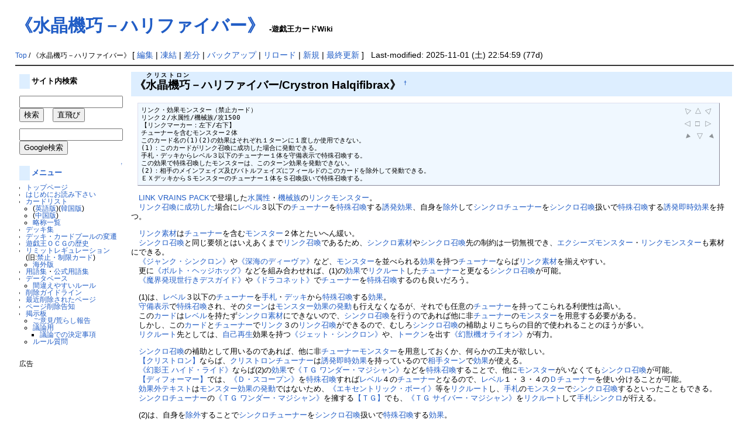

--- FILE ---
content_type: text/html; charset=EUC-JP
request_url: https://yugioh-wiki.net/?%A1%D4%BF%E5%BE%BD%B5%A1%B9%AA%A1%DD%A5%CF%A5%EA%A5%D5%A5%A1%A5%A4%A5%D0%A1%BC%A1%D5
body_size: 110253
content:
<?xml version="1.0" encoding="EUC-JP" ?>
<!DOCTYPE html PUBLIC "-//W3C//DTD XHTML 1.1//EN" "http://www.w3.org/TR/xhtml11/DTD/xhtml11.dtd">
<html xmlns="http://www.w3.org/1999/xhtml" xml:lang="ja">

<!--a href=""><img id="logo" src="image/pukiwiki.png" width="80" height="80" alt="[PukiWiki]" /></a-->
<head><meta http-equiv="content-type" content="application/xhtml+xml; charset=EUC-JP" />
<meta http-equiv="content-style-type" content="text/css" /><meta http-equiv="content-script-type" content="text/javascript" /><meta name="keywords" content="遊戯王,カード,Wiki,カードリスト,遊戯王OCG,Yu-Gi-Oh,《水晶機巧－ハリファイバー》" /><meta name="description" content="遊戯王OCGの全カードリストやデッキ集、用語集など。" /><meta http-equiv="Content-Script-Type" content="text/javascript" /><title>遊戯王カードWiki - 《水晶機巧－ハリファイバー》</title><link rel="stylesheet" href="skin/pukiwiki.css" type="text/css" /><script async src="//pagead2.googlesyndication.com/pagead/js/adsbygoogle.js"></script>
<script>
  (adsbygoogle = window.adsbygoogle || []).push({
    google_ad_client: "ca-pub-7635294600250600",
    enable_page_level_ads: true
  });
</script>
</head>
<body>
<div id="header"><h1 class="title"><a href="https://yugioh-wiki.net:443/index.php?plugin=related&amp;page=%A1%D4%BF%E5%BE%BD%B5%A1%B9%AA%A1%DD%A5%CF%A5%EA%A5%D5%A5%A1%A5%A4%A5%D0%A1%BC%A1%D5">《水晶機巧－ハリファイバー》</a>  <span style="font-size:small">-遊戯王カードWiki</span></h1></div>
<div id="navigator"><br />
    <span class="small">
   <a href="https://yugioh-wiki.net:443/index.php?%A5%C8%A5%C3%A5%D7%A5%DA%A1%BC%A5%B8" title="トップページ (223d)">Top</a> / 《水晶機巧－ハリファイバー》   </span>
 
 [
 	<a href="https://yugioh-wiki.net:443/index.php?cmd=edit&amp;page=%A1%D4%BF%E5%BE%BD%B5%A1%B9%AA%A1%DD%A5%CF%A5%EA%A5%D5%A5%A1%A5%A4%A5%D0%A1%BC%A1%D5" >編集</a> |
			<a href="https://yugioh-wiki.net:443/index.php?cmd=freeze&amp;page=%A1%D4%BF%E5%BE%BD%B5%A1%B9%AA%A1%DD%A5%CF%A5%EA%A5%D5%A5%A1%A5%A4%A5%D0%A1%BC%A1%D5" >凍結</a> |
	  <a href="https://yugioh-wiki.net:443/index.php?cmd=diff&amp;page=%A1%D4%BF%E5%BE%BD%B5%A1%B9%AA%A1%DD%A5%CF%A5%EA%A5%D5%A5%A1%A5%A4%A5%D0%A1%BC%A1%D5" >差分</a> 	| <a href="https://yugioh-wiki.net:443/index.php?cmd=backup&amp;page=%A1%D4%BF%E5%BE%BD%B5%A1%B9%AA%A1%DD%A5%CF%A5%EA%A5%D5%A5%A1%A5%A4%A5%D0%A1%BC%A1%D5" >バックアップ</a>    | <a href="https://yugioh-wiki.net:443/index.php?%A1%D4%BF%E5%BE%BD%B5%A1%B9%AA%A1%DD%A5%CF%A5%EA%A5%D5%A5%A1%A5%A4%A5%D0%A1%BC%A1%D5" >リロード</a> | <a href="https://yugioh-wiki.net:443/index.php?plugin=newpage&amp;refer=%A1%D4%BF%E5%BE%BD%B5%A1%B9%AA%A1%DD%A5%CF%A5%EA%A5%D5%A5%A1%A5%A4%A5%D0%A1%BC%A1%D5" >新規</a> | <a href="https://yugioh-wiki.net:443/index.php?RecentChanges" >最終更新</a> ] &nbsp;
Last-modified: 2025-11-01 (土) 22:54:59  (77d)</div>
<hr class="full_hr" />
<table border="0" style="width:100%">
 <tr>
  <td class="menubar">
   <div id="menubar">
<h4 id="content_1_0">サイト内検索</h4>
<p><form action="./?cmd=search" method="post"> 
<div><input type="hidden" name="encode_hint" value="ぷ" /></div>
<div><input type="hidden" name="encode_hint" value="ぷ" /></div>
 <div>
  <input type="text"  name="word" value="" id="search-word" size="20" /><br /><input type="submit" value="検索" />
  　<input type="button" name="fake" value="直飛び" onclick='location.href=(document.all)? "./kamaseinu.cgi?zikatobi"+encodeURI(document.getElementById("search-word").value) : "./?"+document.getElementById("search-word").value;'>
 </div>
</form>
<form action="https://www.google.co.jp/search" method="get"> 
<div><input type="hidden" name="encode_hint" value="ぷ" /></div>
<p>
<input type="hidden" name="hl" value="ja" />
<input type="hidden" name="ie" value="EUC-JP" />
<input type="hidden" name="oe" value="EUC-JP" />
<input type="hidden" name="sitesearch" value="yugioh-wiki.net" />
<input type="hidden" name="domains" value="yugioh-wiki.net" />
<input type="text" name="q" size="20" id="search-word-google" value="" /><br /><input type="submit" value="Google検索"></p>
</form></p>

<div class="jumpmenu"><a href="#navigator">&uarr;</a></div><h4 id="content_1_1"><a href="https://yugioh-wiki.net:443/index.php?%A5%E1%A5%CB%A5%E5%A1%BC" title="メニュー (323d)">メニュー</a></h4>
<ul><li><a href="https://yugioh-wiki.net:443/index.php?%A5%C8%A5%C3%A5%D7%A5%DA%A1%BC%A5%B8" title="トップページ (223d)">トップページ</a></li>
<li><a href="https://yugioh-wiki.net:443/index.php?%A4%CF%A4%B8%A4%E1%A4%CB%A4%AA%C6%C9%A4%DF%B2%BC%A4%B5%A4%A4" title="はじめにお読み下さい (3404d)">はじめにお読み下さい</a></li>
<li><a href="https://yugioh-wiki.net:443/index.php?%A5%AB%A1%BC%A5%C9%A5%EA%A5%B9%A5%C8" title="カードリスト (9d)">カードリスト</a>
<ul><li>(<a href="https://yugioh-wiki.net:443/index.php?%B1%D1%B8%EC%C8%C7%A5%AB%A1%BC%A5%C9%A5%EA%A5%B9%A5%C8" title="英語版カードリスト (8d)">英語版</a>)(<a href="https://yugioh-wiki.net:443/index.php?%B4%DA%B9%F1%C8%C7%A5%AB%A1%BC%A5%C9%A5%EA%A5%B9%A5%C8" title="韓国版カードリスト (308d)">韓国版</a>)</li>
<li>(<a href="https://yugioh-wiki.net:443/index.php?%C3%E6%B9%F1%C8%CB%C2%CE%BB%FA%C8%C7%A5%AB%A1%BC%A5%C9%A5%EA%A5%B9%A5%C8" title="中国繁体字版カードリスト (326d)">中国版</a>)</li>
<li><a href="https://yugioh-wiki.net:443/index.php?%CE%AC%BE%CE%B0%EC%CD%F7" title="略称一覧 (448d)">略称一覧</a></li></ul></li>
<li><a href="https://yugioh-wiki.net:443/index.php?%A5%C7%A5%C3%A5%AD%BD%B8" title="デッキ集 (153d)">デッキ集</a></li>
<li><a href="https://yugioh-wiki.net:443/index.php?%A5%C7%A5%C3%A5%AD%A1%A6%A5%AB%A1%BC%A5%C9%A5%D7%A1%BC%A5%EB%A4%CE%CA%D1%C1%AB" title="デッキ・カードプールの変遷 (13d)">デッキ・カードプールの変遷</a></li>
<li><a href="https://yugioh-wiki.net:443/index.php?%CD%B7%B5%BA%B2%A6%A3%CF%A3%C3%A3%C7%A4%CE%CE%F2%BB%CB" title="遊戯王ＯＣＧの歴史 (171d)">遊戯王ＯＣＧの歴史</a></li>
<li><a href="https://yugioh-wiki.net:443/index.php?%A5%EA%A5%DF%A5%C3%A5%C8%A5%EC%A5%AE%A5%E5%A5%EC%A1%BC%A5%B7%A5%E7%A5%F3" title="リミットレギュレーション (17d)">リミットレギュレーション</a><br />
(旧:<a href="https://yugioh-wiki.net:443/index.php?%B6%D8%BB%DF%A1%A6%C0%A9%B8%C2%A5%AB%A1%BC%A5%C9" title="禁止・制限カード (212d)">禁止・制限カード</a>)
<ul><li><a href="https://yugioh-wiki.net:443/index.php?%B3%A4%B3%B0%A4%CE%B6%D8%BB%DF%A1%A6%C0%A9%B8%C2%A5%AB%A1%BC%A5%C9" title="海外の禁止・制限カード (81d)">海外版</a></li></ul></li>
<li><a href="https://yugioh-wiki.net:443/index.php?%CD%D1%B8%EC%BD%B8" title="用語集 (157d)">用語集</a>・<a href="https://yugioh-wiki.net:443/index.php?%B8%F8%BC%B0%CD%D1%B8%EC%BD%B8" title="公式用語集 (184d)">公式用語集</a></li>
<li><a href="https://yugioh-wiki.net:443/index.php?%A5%C7%A1%BC%A5%BF%A5%D9%A1%BC%A5%B9" title="データベース (15d)">データベース</a>
<ul><li><a href="https://yugioh-wiki.net:443/index.php?%B4%D6%B0%E3%A4%A8%A4%E4%A4%B9%A4%A4%A5%EB%A1%BC%A5%EB" title="間違えやすいルール (12d)">間違えやすいルール</a></li></ul></li>
<li><a href="https://yugioh-wiki.net:443/index.php?%BA%EF%BD%FC%A5%AC%A5%A4%A5%C9%A5%E9%A5%A4%A5%F3" title="削除ガイドライン (6815d)">削除ガイドライン</a></li>
<li><a href="https://yugioh-wiki.net:443/index.php?%BA%C7%B6%E1%BA%EF%BD%FC%A4%B5%A4%EC%A4%BF%A5%DA%A1%BC%A5%B8" title="最近削除されたページ (4d)">最近削除されたページ</a></li>
<li><a href="https://yugioh-wiki.net:443/index.php?%A5%DA%A1%BC%A5%B8%BA%EF%BD%FC%B9%F0%C3%CE" title="ページ削除告知 (96d)">ページ削除告知</a></li>
<li><a href="https://yugioh-wiki.net:443/index.php?%B7%C7%BC%A8%C8%C4" title="掲示板 (869d)">掲示板</a>
<ul><li><a href="https://forms.gle/6KtHH3DFt7gQeP3q8" rel="nofollow">ご意見/荒らし報告</a></li>
<li><a href="http://yowiki.yugioh-portal.net/bbs/patio.cgi" rel="nofollow">議論用</a>
<ul><li><a href="https://yugioh-wiki.net:443/index.php?%B5%C4%CF%C0%A4%C7%A4%CE%B7%E8%C4%EA%BB%F6%B9%E0" title="議論での決定事項 (33d)">議論での決定事項</a></li></ul></li>
<li><a href="http://yowiki.yugioh-portal.net/rule/patio.cgi" rel="nofollow">ルール質問</a>
<br />
<br /></li></ul></li></ul>
<p>広告<br/>
<script async src="//pagead2.googlesyndication.com/pagead/js/adsbygoogle.js"></script>
<!-- wiki-left -->
<ins class="adsbygoogle"
     style="display:inline-block;width:160px;height:600px"
     data-ad-client="ca-pub-7635294600250600"
     data-ad-slot="9826572446"></ins>
<script>
(adsbygoogle = window.adsbygoogle || []).push({});
</script></p>
<h5>最新の15件</h5>
<div><strong>2026-01-18</strong>
<ul>
 <li><a href="https://yugioh-wiki.net:443/index.php?%A1%DA%B1%EB%C0%BB%B5%B3%BB%CE%A1%DB" title="【焔聖騎士】 (4h)">【焔聖騎士】</a></li>
 <li><a href="https://yugioh-wiki.net:443/index.php?%A5%AD%A5%E9%A1%BC%A5%C1%A5%E5%A1%BC%A5%F3" title="キラーチューン (4h)">キラーチューン</a></li>
 <li><a href="https://yugioh-wiki.net:443/index.php?%A1%D4%B3%A4%B9%C4%CE%B6%20%A5%DD%A5%BB%A5%A4%A5%C9%A5%E9%A1%D5" title="《海皇龍 ポセイドラ》 (4h)">《海皇龍 ポセイドラ》</a></li>
 <li><a href="https://yugioh-wiki.net:443/index.php?%B3%A4%B9%C4" title="海皇 (4h)">海皇</a></li>
 <li><a href="https://yugioh-wiki.net:443/index.php?%BF%E5%C0%BA%CE%DA" title="水精鱗 (4h)">水精鱗</a></li>
 <li><a href="https://yugioh-wiki.net:443/index.php?%B1%EA%B2%A6" title="炎王 (5h)">炎王</a></li>
 <li><a href="https://yugioh-wiki.net:443/index.php?%A1%D4%B8%B8%B1%C6%B2%A6%20%A5%CF%A5%A4%A5%C9%A1%A6%A5%E9%A5%A4%A5%C9%A1%D5" title="《幻影王 ハイド・ライド》 (5h)">《幻影王 ハイド・ライド》</a></li>
 <li><a href="https://yugioh-wiki.net:443/index.php?%B0%BC%CD%F2" title="絢嵐 (6h)">絢嵐</a></li>
 <li><a href="https://yugioh-wiki.net:443/index.php?%A5%B7%A5%F3%A5%AF%A5%ED%A5%C1%A5%E5%A1%BC%A5%CA%A1%BC" title="シンクロチューナー (6h)">シンクロチューナー</a></li>
 <li><a href="https://yugioh-wiki.net:443/index.php?%A1%D4%A5%AD%A5%E9%A1%BC%A5%C1%A5%E5%A1%BC%A5%F3%20%A3%C2%A3%B2%A3%C2%A1%D5" title="《キラーチューン Ｂ２Ｂ》 (7h)">《キラーチューン Ｂ２Ｂ》</a></li>
 <li><a href="https://yugioh-wiki.net:443/index.php?%A1%DA%C9%F7%C2%B0%C0%AD%A1%DB" title="【風属性】 (8h)">【風属性】</a></li>
</ul>
<strong>2026-01-17</strong>
<ul>
 <li><a href="https://yugioh-wiki.net:443/index.php?%A1%D4%A5%F4%A5%A1%A5%F3%A5%D1%A5%A4%A5%A2%A5%B8%A5%A7%A5%CD%A5%B7%A5%B9%A1%D5" title="《ヴァンパイアジェネシス》 (8h)">《ヴァンパイアジェネシス》</a></li>
 <li><a href="https://yugioh-wiki.net:443/index.php?%A1%D4%A5%AD%A5%E9%A1%BC%A5%C1%A5%E5%A1%BC%A5%F3%A1%A6%A5%AD%A5%E5%A1%BC%A1%D5" title="《キラーチューン・キュー》 (8h)">《キラーチューン・キュー》</a></li>
 <li><a href="https://yugioh-wiki.net:443/index.php?%A1%D4%B6%CB%B4%A8%A4%CE%C9%B9%C3%EC%A1%D5" title="《極寒の氷柱》 (9h)">《極寒の氷柱》</a></li>
 <li><a href="https://yugioh-wiki.net:443/index.php?%A1%D4%CD%B6%A4%A4%A4%CE%A6%A4%A1%D5" title="《誘いのΔ》 (9h)">《誘いのΔ》</a></li>
</ul>
</div>
</div>
  </td>
  <td valign="top">
   <div id="body">
   <!-- google_ad_section_start --><!-- read from bodycache --><h2 id="content_1_0">《<ruby><rb>水晶機巧</rb><rp>(</rp><rt>クリストロン</rt><rp>)</rp></ruby>－ハリファイバー/Crystron Halqifibrax》  <a class="anchor_super" id="top" href="https://yugioh-wiki.net:443/index.php?%A1%D4%BF%E5%BE%BD%B5%A1%B9%AA%A1%DD%A5%CF%A5%EA%A5%D5%A5%A1%A5%A4%A5%D0%A1%BC%A1%D5#top" title="top">&dagger;</a></h2>
<pre>リンク・効果モンスター（禁止カード）
リンク２/水属性/機械族/攻1500
【リンクマーカー：左下/右下】
チューナーを含むモンスター２体
このカード名の(1)(2)の効果はそれぞれ１ターンに１度しか使用できない。
(1)：このカードがリンク召喚に成功した場合に発動できる。
手札・デッキからレベル３以下のチューナー１体を守備表示で特殊召喚する。
この効果で特殊召喚したモンスターは、このターン効果を発動できない。
(2)：相手のメインフェイズ及びバトルフェイズにフィールドのこのカードを除外して発動できる。
ＥＸデッキからＳモンスターのチューナー１体をＳ召喚扱いで特殊召喚する。</pre>
<p>　<a href="https://yugioh-wiki.net:443/index.php?LINK%20VRAINS%20PACK" title="LINK VRAINS PACK (132d)">LINK VRAINS PACK</a>で登場した<a href="https://yugioh-wiki.net:443/index.php?%BF%E5%C2%B0%C0%AD" title="水属性 (8d)">水属性</a>・<a href="https://yugioh-wiki.net:443/index.php?%B5%A1%B3%A3%C2%B2" title="機械族 (7d)">機械族</a>の<a href="https://yugioh-wiki.net:443/index.php?%A5%EA%A5%F3%A5%AF%A5%E2%A5%F3%A5%B9%A5%BF%A1%BC" title="リンクモンスター (11d)">リンクモンスター</a>。<br />
　<a href="https://yugioh-wiki.net:443/index.php?%A5%EA%A5%F3%A5%AF%BE%A4%B4%AD%A4%CB%C0%AE%B8%F9%A4%B7%A4%BF" title="リンク召喚に成功した (7d)">リンク召喚に成功した</a>場合に<a href="https://yugioh-wiki.net:443/index.php?%A5%EC%A5%D9%A5%EB" title="レベル (3d)">レベル</a>３以下の<a href="https://yugioh-wiki.net:443/index.php?%A5%C1%A5%E5%A1%BC%A5%CA%A1%BC" title="チューナー (21d)">チューナー</a>を<a href="https://yugioh-wiki.net:443/index.php?%C6%C3%BC%EC%BE%A4%B4%AD" title="特殊召喚 (3d)">特殊召喚</a>する<a href="https://yugioh-wiki.net:443/index.php?%CD%B6%C8%AF%B8%FA%B2%CC" title="誘発効果 (87d)">誘発効果</a>、自身を<a href="https://yugioh-wiki.net:443/index.php?%BD%FC%B3%B0" title="除外 (10d)">除外</a>して<a href="https://yugioh-wiki.net:443/index.php?%A5%B7%A5%F3%A5%AF%A5%ED%A5%C1%A5%E5%A1%BC%A5%CA%A1%BC" title="シンクロチューナー (19d)">シンクロチューナー</a>を<a href="https://yugioh-wiki.net:443/index.php?%A5%B7%A5%F3%A5%AF%A5%ED%BE%A4%B4%AD" title="シンクロ召喚 (21d)">シンクロ召喚</a>扱いで<a href="https://yugioh-wiki.net:443/index.php?%C6%C3%BC%EC%BE%A4%B4%AD" title="特殊召喚 (3d)">特殊召喚</a>する<a href="https://yugioh-wiki.net:443/index.php?%CD%B6%C8%AF%C2%A8%BB%FE%B8%FA%B2%CC" title="誘発即時効果 (13d)">誘発即時効果</a>を持つ。<br /></p>
<p>　<a href="https://yugioh-wiki.net:443/index.php?%A5%EA%A5%F3%A5%AF%C1%C7%BA%E0" title="リンク素材 (30d)">リンク素材</a>は<a href="https://yugioh-wiki.net:443/index.php?%A5%C1%A5%E5%A1%BC%A5%CA%A1%BC" title="チューナー (21d)">チューナー</a>を含む<a href="https://yugioh-wiki.net:443/index.php?%A5%E2%A5%F3%A5%B9%A5%BF%A1%BC" title="モンスター (100d)">モンスター</a>２体とたいへん緩い。<br />
　<a href="https://yugioh-wiki.net:443/index.php?%A5%B7%A5%F3%A5%AF%A5%ED%BE%A4%B4%AD" title="シンクロ召喚 (21d)">シンクロ召喚</a>と同じ要領とはいえあくまで<a href="https://yugioh-wiki.net:443/index.php?%A5%EA%A5%F3%A5%AF%BE%A4%B4%AD" title="リンク召喚 (103d)">リンク召喚</a>であるため、<a href="https://yugioh-wiki.net:443/index.php?%A5%B7%A5%F3%A5%AF%A5%ED%C1%C7%BA%E0" title="シンクロ素材 (30d)">シンクロ素材</a>や<a href="https://yugioh-wiki.net:443/index.php?%A5%B7%A5%F3%A5%AF%A5%ED%BE%A4%B4%AD" title="シンクロ召喚 (21d)">シンクロ召喚</a>先の制約は一切無視でき、<a href="https://yugioh-wiki.net:443/index.php?%A5%A8%A5%AF%A5%B7%A1%BC%A5%BA%A5%E2%A5%F3%A5%B9%A5%BF%A1%BC" title="エクシーズモンスター (2d)">エクシーズモンスター</a>・<a href="https://yugioh-wiki.net:443/index.php?%A5%EA%A5%F3%A5%AF%A5%E2%A5%F3%A5%B9%A5%BF%A1%BC" title="リンクモンスター (11d)">リンクモンスター</a>も素材にできる。<br />
　<a href="https://yugioh-wiki.net:443/index.php?%A1%D4%A5%B8%A5%E3%A5%F3%A5%AF%A1%A6%A5%B7%A5%F3%A5%AF%A5%ED%A5%F3%A1%D5" title="《ジャンク・シンクロン》 (71d)">《ジャンク・シンクロン》</a>や<a href="https://yugioh-wiki.net:443/index.php?%A1%D4%BF%BC%B3%A4%A4%CE%A5%C7%A5%A3%A1%BC%A5%F4%A5%A1%A1%D5" title="《深海のディーヴァ》 (123d)">《深海のディーヴァ》</a>など、<a href="https://yugioh-wiki.net:443/index.php?%A5%E2%A5%F3%A5%B9%A5%BF%A1%BC" title="モンスター (100d)">モンスター</a>を並べられる<a href="https://yugioh-wiki.net:443/index.php?%B8%FA%B2%CC" title="効果 (83d)">効果</a>を持つ<a href="https://yugioh-wiki.net:443/index.php?%A5%C1%A5%E5%A1%BC%A5%CA%A1%BC" title="チューナー (21d)">チューナー</a>ならば<a href="https://yugioh-wiki.net:443/index.php?%A5%EA%A5%F3%A5%AF%C1%C7%BA%E0" title="リンク素材 (30d)">リンク素材</a>を揃えやすい。<br />
　更に<a href="https://yugioh-wiki.net:443/index.php?%A1%D4%A5%DC%A5%EB%A5%C8%A1%A6%A5%D8%A5%C3%A5%B8%A5%DB%A5%C3%A5%B0%A1%D5" title="《ボルト・ヘッジホッグ》 (106d)">《ボルト・ヘッジホッグ》</a>などを組み合わせれば、(1)の<a href="https://yugioh-wiki.net:443/index.php?%B8%FA%B2%CC" title="効果 (83d)">効果</a>で<a href="https://yugioh-wiki.net:443/index.php?%A5%EA%A5%AF%A5%EB%A1%BC%A5%C8" title="リクルート (2d)">リクルート</a>した<a href="https://yugioh-wiki.net:443/index.php?%A5%C1%A5%E5%A1%BC%A5%CA%A1%BC" title="チューナー (21d)">チューナー</a>と更なる<a href="https://yugioh-wiki.net:443/index.php?%A5%B7%A5%F3%A5%AF%A5%ED%BE%A4%B4%AD" title="シンクロ召喚 (21d)">シンクロ召喚</a>が可能。<br />
　<a href="https://yugioh-wiki.net:443/index.php?%A1%D4%CB%E2%B3%A6%C8%AF%B8%BD%C0%A4%B9%D4%A4%AD%A5%C7%A5%B9%A5%AC%A5%A4%A5%C9%A1%D5" title="《魔界発現世行きデスガイド》 (61d)">《魔界発現世行きデスガイド》</a>や<a href="https://yugioh-wiki.net:443/index.php?%A1%D4%A5%C9%A5%E9%A5%B3%A5%CD%A5%C3%A5%C8%A1%D5" title="《ドラコネット》 (670d)">《ドラコネット》</a>で<a href="https://yugioh-wiki.net:443/index.php?%A5%C1%A5%E5%A1%BC%A5%CA%A1%BC" title="チューナー (21d)">チューナー</a>を<a href="https://yugioh-wiki.net:443/index.php?%C6%C3%BC%EC%BE%A4%B4%AD" title="特殊召喚 (3d)">特殊召喚</a>するのも良いだろう。<br /></p>
<p>　(1)は、<a href="https://yugioh-wiki.net:443/index.php?%A5%EC%A5%D9%A5%EB" title="レベル (3d)">レベル</a>３以下の<a href="https://yugioh-wiki.net:443/index.php?%A5%C1%A5%E5%A1%BC%A5%CA%A1%BC" title="チューナー (21d)">チューナー</a>を<a href="https://yugioh-wiki.net:443/index.php?%BC%EA%BB%A5" title="手札 (235d)">手札</a>・<a href="https://yugioh-wiki.net:443/index.php?%A5%C7%A5%C3%A5%AD" title="デッキ (117d)">デッキ</a>から<a href="https://yugioh-wiki.net:443/index.php?%C6%C3%BC%EC%BE%A4%B4%AD" title="特殊召喚 (3d)">特殊召喚</a>する<a href="https://yugioh-wiki.net:443/index.php?%B8%FA%B2%CC" title="効果 (83d)">効果</a>。<br />
　<a href="https://yugioh-wiki.net:443/index.php?%BC%E9%C8%F7%C9%BD%BC%A8" title="守備表示 (294d)">守備表示</a>で<a href="https://yugioh-wiki.net:443/index.php?%C6%C3%BC%EC%BE%A4%B4%AD" title="特殊召喚 (3d)">特殊召喚</a>され、その<a href="https://yugioh-wiki.net:443/index.php?%A5%BF%A1%BC%A5%F3" title="ターン (699d)">ターン</a>は<a href="https://yugioh-wiki.net:443/index.php?%A5%E2%A5%F3%A5%B9%A5%BF%A1%BC%B8%FA%B2%CC%A4%CE%C8%AF%C6%B0" title="モンスター効果の発動 (9d)">モンスター効果の発動</a>も行えなくなるが、それでも任意の<a href="https://yugioh-wiki.net:443/index.php?%A5%C1%A5%E5%A1%BC%A5%CA%A1%BC" title="チューナー (21d)">チューナー</a>を持ってこられる利便性は高い。<br />
　この<a href="https://yugioh-wiki.net:443/index.php?%A5%AB%A1%BC%A5%C9" title="カード (12d)">カード</a>は<a href="https://yugioh-wiki.net:443/index.php?%A5%EC%A5%D9%A5%EB" title="レベル (3d)">レベル</a>を持たず<a href="https://yugioh-wiki.net:443/index.php?%A5%B7%A5%F3%A5%AF%A5%ED%C1%C7%BA%E0" title="シンクロ素材 (30d)">シンクロ素材</a>にできないので、<a href="https://yugioh-wiki.net:443/index.php?%A5%B7%A5%F3%A5%AF%A5%ED%BE%A4%B4%AD" title="シンクロ召喚 (21d)">シンクロ召喚</a>を行うのであれば他に非<a href="https://yugioh-wiki.net:443/index.php?%A5%C1%A5%E5%A1%BC%A5%CA%A1%BC" title="チューナー (21d)">チューナー</a>の<a href="https://yugioh-wiki.net:443/index.php?%A5%E2%A5%F3%A5%B9%A5%BF%A1%BC" title="モンスター (100d)">モンスター</a>を用意する必要がある。<br />
　しかし、この<a href="https://yugioh-wiki.net:443/index.php?%A5%AB%A1%BC%A5%C9" title="カード (12d)">カード</a>と<a href="https://yugioh-wiki.net:443/index.php?%A5%C1%A5%E5%A1%BC%A5%CA%A1%BC" title="チューナー (21d)">チューナー</a>で<a href="https://yugioh-wiki.net:443/index.php?%A5%EA%A5%F3%A5%AF" title="リンク (12d)">リンク</a>３の<a href="https://yugioh-wiki.net:443/index.php?%A5%EA%A5%F3%A5%AF%BE%A4%B4%AD" title="リンク召喚 (103d)">リンク召喚</a>ができるので、むしろ<a href="https://yugioh-wiki.net:443/index.php?%A5%B7%A5%F3%A5%AF%A5%ED%BE%A4%B4%AD" title="シンクロ召喚 (21d)">シンクロ召喚</a>の補助よりこちらの目的で使われることのほうが多い。<br />
　<a href="https://yugioh-wiki.net:443/index.php?%A5%EA%A5%AF%A5%EB%A1%BC%A5%C8" title="リクルート (2d)">リクルート</a>先としては、<a href="https://yugioh-wiki.net:443/index.php?%BC%AB%B8%CA%BA%C6%C0%B8" title="自己再生 (7d)">自己再生</a>効果を持つ<a href="https://yugioh-wiki.net:443/index.php?%A1%D4%A5%B8%A5%A7%A5%C3%A5%C8%A1%A6%A5%B7%A5%F3%A5%AF%A5%ED%A5%F3%A1%D5" title="《ジェット・シンクロン》 (55d)">《ジェット・シンクロン》</a>や、<a href="https://yugioh-wiki.net:443/index.php?%A5%C8%A1%BC%A5%AF%A5%F3" title="トークン (548d)">トークン</a>を出す<a href="https://yugioh-wiki.net:443/index.php?%A1%D4%B8%B8%BD%C3%B5%A1%A5%AA%A5%E9%A5%A4%A5%AA%A5%F3%A1%D5" title="《幻獣機オライオン》 (130d)">《幻獣機オライオン》</a>が有力。<br /></p>
<p>　<a href="https://yugioh-wiki.net:443/index.php?%A5%B7%A5%F3%A5%AF%A5%ED%BE%A4%B4%AD" title="シンクロ召喚 (21d)">シンクロ召喚</a>の補助として用いるのであれば、他に非<a href="https://yugioh-wiki.net:443/index.php?%A5%C1%A5%E5%A1%BC%A5%CA%A1%BC" title="チューナー (21d)">チューナー</a><a href="https://yugioh-wiki.net:443/index.php?%A5%E2%A5%F3%A5%B9%A5%BF%A1%BC" title="モンスター (100d)">モンスター</a>を用意しておくか、何らかの工夫が欲しい。<br />
　<a href="https://yugioh-wiki.net:443/index.php?%A1%DA%A5%AF%A5%EA%A5%B9%A5%C8%A5%ED%A5%F3%A1%DB" title="【クリストロン】 (123d)">【クリストロン】</a>ならば、<a href="https://yugioh-wiki.net:443/index.php?%A5%AF%A5%EA%A5%B9%A5%C8%A5%ED%A5%F3" title="クリストロン (382d)">クリストロン</a><a href="https://yugioh-wiki.net:443/index.php?%A5%C1%A5%E5%A1%BC%A5%CA%A1%BC" title="チューナー (21d)">チューナー</a>は<a href="https://yugioh-wiki.net:443/index.php?%CD%B6%C8%AF%C2%A8%BB%FE%B8%FA%B2%CC" title="誘発即時効果 (13d)">誘発即時効果</a>を持っているので<a href="https://yugioh-wiki.net:443/index.php?%C1%EA%BC%EA" title="相手 (86d)">相手</a><a href="https://yugioh-wiki.net:443/index.php?%A5%BF%A1%BC%A5%F3" title="ターン (699d)">ターン</a>で<a href="https://yugioh-wiki.net:443/index.php?%B8%FA%B2%CC" title="効果 (83d)">効果</a>が使える。<br />
　<a href="https://yugioh-wiki.net:443/index.php?%A1%D4%B8%B8%B1%C6%B2%A6%20%A5%CF%A5%A4%A5%C9%A1%A6%A5%E9%A5%A4%A5%C9%A1%D5" title="《幻影王 ハイド・ライド》 (13d)">《幻影王 ハイド・ライド》</a>ならば(2)の<a href="https://yugioh-wiki.net:443/index.php?%B8%FA%B2%CC" title="効果 (83d)">効果</a>で<a href="https://yugioh-wiki.net:443/index.php?%A1%D4%A3%D4%A3%C7%20%A5%EF%A5%F3%A5%C0%A1%BC%A1%A6%A5%DE%A5%B8%A5%B7%A5%E3%A5%F3%A1%D5" title="《ＴＧ ワンダー・マジシャン》 (132d)">《ＴＧ ワンダー・マジシャン》</a>などを<a href="https://yugioh-wiki.net:443/index.php?%C6%C3%BC%EC%BE%A4%B4%AD" title="特殊召喚 (3d)">特殊召喚</a>することで、他に<a href="https://yugioh-wiki.net:443/index.php?%A5%E2%A5%F3%A5%B9%A5%BF%A1%BC" title="モンスター (100d)">モンスター</a>がいなくても<a href="https://yugioh-wiki.net:443/index.php?%A5%B7%A5%F3%A5%AF%A5%ED%BE%A4%B4%AD" title="シンクロ召喚 (21d)">シンクロ召喚</a>が可能。<br />
　<a href="https://yugioh-wiki.net:443/index.php?%A1%DA%A5%C7%A5%A3%A5%D5%A5%A9%A1%BC%A5%DE%A1%BC%A1%DB" title="【ディフォーマー】 (276d)">【ディフォーマー】</a>では、<a href="https://yugioh-wiki.net:443/index.php?%A1%D4%A3%C4%A1%A6%A5%B9%A5%B3%A1%BC%A5%D7%A5%F3%A1%D5" title="《Ｄ・スコープン》 (1218d)">《Ｄ・スコープン》</a>を<a href="https://yugioh-wiki.net:443/index.php?%C6%C3%BC%EC%BE%A4%B4%AD" title="特殊召喚 (3d)">特殊召喚</a>すれば<a href="https://yugioh-wiki.net:443/index.php?%A5%EC%A5%D9%A5%EB" title="レベル (3d)">レベル</a>４の<a href="https://yugioh-wiki.net:443/index.php?%A5%C1%A5%E5%A1%BC%A5%CA%A1%BC" title="チューナー (21d)">チューナー</a>となるので、<a href="https://yugioh-wiki.net:443/index.php?%A5%EC%A5%D9%A5%EB" title="レベル (3d)">レベル</a>１・３・４の<a href="https://yugioh-wiki.net:443/index.php?%A3%C4" title="Ｄ (126d)">Ｄ</a><a href="https://yugioh-wiki.net:443/index.php?%A5%C1%A5%E5%A1%BC%A5%CA%A1%BC" title="チューナー (21d)">チューナー</a>を使い分けることが可能。<br />
　<a href="https://yugioh-wiki.net:443/index.php?%B8%FA%B2%CC%B3%B0%A5%C6%A5%AD%A5%B9%A5%C8" title="効果外テキスト (83d)">効果外テキスト</a>は<a href="https://yugioh-wiki.net:443/index.php?%A5%E2%A5%F3%A5%B9%A5%BF%A1%BC%B8%FA%B2%CC%A4%CE%C8%AF%C6%B0" title="モンスター効果の発動 (9d)">モンスター効果の発動</a>ではないため、<a href="https://yugioh-wiki.net:443/index.php?%A1%D4%A5%A8%A5%AD%A5%BB%A5%F3%A5%C8%A5%EA%A5%C3%A5%AF%A1%A6%A5%DC%A1%BC%A5%A4%A1%D5" title="《エキセントリック・ボーイ》 (25d)">《エキセントリック・ボーイ》</a>等を<a href="https://yugioh-wiki.net:443/index.php?%A5%EA%A5%AF%A5%EB%A1%BC%A5%C8" title="リクルート (2d)">リクルート</a>し、<a href="https://yugioh-wiki.net:443/index.php?%BC%EA%BB%A5" title="手札 (235d)">手札</a>の<a href="https://yugioh-wiki.net:443/index.php?%A5%E2%A5%F3%A5%B9%A5%BF%A1%BC" title="モンスター (100d)">モンスター</a>で<a href="https://yugioh-wiki.net:443/index.php?%A5%B7%A5%F3%A5%AF%A5%ED%BE%A4%B4%AD" title="シンクロ召喚 (21d)">シンクロ召喚</a>するといったこともできる。<br />
　<a href="https://yugioh-wiki.net:443/index.php?%A5%B7%A5%F3%A5%AF%A5%ED%A5%C1%A5%E5%A1%BC%A5%CA%A1%BC" title="シンクロチューナー (19d)">シンクロチューナー</a>の<a href="https://yugioh-wiki.net:443/index.php?%A1%D4%A3%D4%A3%C7%20%A5%EF%A5%F3%A5%C0%A1%BC%A1%A6%A5%DE%A5%B8%A5%B7%A5%E3%A5%F3%A1%D5" title="《ＴＧ ワンダー・マジシャン》 (132d)">《ＴＧ ワンダー・マジシャン》</a>を擁する<a href="https://yugioh-wiki.net:443/index.php?%A1%DA%A3%D4%A3%C7%A1%DB" title="【ＴＧ】 (38d)">【ＴＧ】</a>でも、<a href="https://yugioh-wiki.net:443/index.php?%A1%D4%A3%D4%A3%C7%20%A5%B5%A5%A4%A5%D0%A1%BC%A1%A6%A5%DE%A5%B8%A5%B7%A5%E3%A5%F3%A1%D5" title="《ＴＧ サイバー・マジシャン》 (841d)">《ＴＧ サイバー・マジシャン》</a>を<a href="https://yugioh-wiki.net:443/index.php?%A5%EA%A5%AF%A5%EB%A1%BC%A5%C8" title="リクルート (2d)">リクルート</a>して<a href="https://yugioh-wiki.net:443/index.php?%BC%EA%BB%A5" title="手札 (235d)">手札</a><a href="https://yugioh-wiki.net:443/index.php?%A5%B7%A5%F3%A5%AF%A5%ED%BE%A4%B4%AD" title="シンクロ召喚 (21d)">シンクロ</a>が行える。<br /></p>
<p>　(2)は、自身を<a href="https://yugioh-wiki.net:443/index.php?%BD%FC%B3%B0" title="除外 (10d)">除外</a>することで<a href="https://yugioh-wiki.net:443/index.php?%A5%B7%A5%F3%A5%AF%A5%ED%A5%C1%A5%E5%A1%BC%A5%CA%A1%BC" title="シンクロチューナー (19d)">シンクロチューナー</a>を<a href="https://yugioh-wiki.net:443/index.php?%A5%B7%A5%F3%A5%AF%A5%ED%BE%A4%B4%AD" title="シンクロ召喚 (21d)">シンクロ召喚</a>扱いで<a href="https://yugioh-wiki.net:443/index.php?%C6%C3%BC%EC%BE%A4%B4%AD" title="特殊召喚 (3d)">特殊召喚</a>する<a href="https://yugioh-wiki.net:443/index.php?%B8%FA%B2%CC" title="効果 (83d)">効果</a>。<br />
　<a href="https://yugioh-wiki.net:443/index.php?%A5%EA%A5%F3%A5%AF%BE%A4%B4%AD" title="リンク召喚 (103d)">リンク召喚</a>の補助役として使用する場合は使用されない<a href="https://yugioh-wiki.net:443/index.php?%B8%FA%B2%CC" title="効果 (83d)">効果</a>だが、<a href="https://yugioh-wiki.net:443/index.php?%A5%B7%A5%F3%A5%AF%A5%ED%BE%A4%B4%AD" title="シンクロ召喚 (21d)">シンクロ召喚</a>の補助役として使用する場合は利用価値の高い<a href="https://yugioh-wiki.net:443/index.php?%B8%FA%B2%CC" title="効果 (83d)">効果</a>である。<br />
　<a href="https://yugioh-wiki.net:443/index.php?%C1%EA%BC%EA" title="相手 (86d)">相手</a><a href="https://yugioh-wiki.net:443/index.php?%A5%E1%A5%A4%A5%F3%A5%D5%A5%A7%A5%A4%A5%BA" title="メインフェイズ (64d)">メインフェイズ</a>・<a href="https://yugioh-wiki.net:443/index.php?%A5%D0%A5%C8%A5%EB%A5%D5%A5%A7%A5%A4%A5%BA" title="バトルフェイズ (24d)">バトルフェイズ</a>であれば<a href="https://yugioh-wiki.net:443/index.php?%A5%C1%A5%A7%A1%BC%A5%F3" title="チェーン (30d)">チェーン</a>２以降でも<a href="https://yugioh-wiki.net:443/index.php?%C8%AF%C6%B0" title="発動 (291d)">発動</a>できるので、<a href="https://yugioh-wiki.net:443/index.php?%A5%B5%A5%AF%A5%EA%A5%D5%A5%A1%A5%A4%A5%B9%A1%A6%A5%A8%A5%B9%A5%B1%A1%BC%A5%D7" title="サクリファイス・エスケープ (188d)">サクリファイス・エスケープ</a>として利用できる。<br />
　<a href="https://yugioh-wiki.net:443/index.php?%A5%B7%A5%F3%A5%AF%A5%ED%A5%C1%A5%E5%A1%BC%A5%CA%A1%BC" title="シンクロチューナー (19d)">シンクロチューナー</a>には<a href="https://yugioh-wiki.net:443/index.php?%A5%B7%A5%F3%A5%AF%A5%ED%BE%A4%B4%AD%A4%CB%C0%AE%B8%F9%A4%B7%A4%BF" title="シンクロ召喚に成功した (36d)">シンクロ召喚に成功した</a>場合に<a href="https://yugioh-wiki.net:443/index.php?%CD%B6%C8%AF%B8%FA%B2%CC" title="誘発効果 (87d)">誘発効果</a>が<a href="https://yugioh-wiki.net:443/index.php?%C8%AF%C6%B0" title="発動 (291d)">発動</a>するものも多いため、うまく活用していきたい。<br />
　<a href="https://yugioh-wiki.net:443/index.php?%BD%FC%B5%EE" title="除去 (272d)">除去</a>と<a href="https://yugioh-wiki.net:443/index.php?%A5%C9%A5%ED%A1%BC" title="ドロー (3d)">ドロー</a>で<a href="https://yugioh-wiki.net:443/index.php?%A5%AB%A1%BC%A5%C9%A1%A6%A5%A2%A5%C9%A5%D0%A5%F3%A5%C6%A1%BC%A5%B8" title="カード・アドバンテージ (549d)">カード・アドバンテージ</a>を稼げる<a href="https://yugioh-wiki.net:443/index.php?%A1%D4%A3%D4%A3%C7%20%A5%EF%A5%F3%A5%C0%A1%BC%A1%A6%A5%DE%A5%B8%A5%B7%A5%E3%A5%F3%A1%D5" title="《ＴＧ ワンダー・マジシャン》 (132d)">《ＴＧ ワンダー・マジシャン》</a>、<a href="https://yugioh-wiki.net:443/index.php?%CA%E8%C3%CF%A4%F2%C8%EE%A4%E4%A4%B9" title="墓地を肥やす (16d)">墓地肥やし</a>ができ正規の<a href="https://yugioh-wiki.net:443/index.php?%A5%B7%A5%F3%A5%AF%A5%ED%BE%A4%B4%AD" title="シンクロ召喚 (21d)">シンクロ召喚</a>でも運用しやすい<a href="https://yugioh-wiki.net:443/index.php?%A1%D4%A5%B7%A5%E5%A1%BC%A5%C6%A5%A3%A5%F3%A5%B0%A1%A6%A5%E9%A5%A4%A5%B6%A1%BC%A1%A6%A5%C9%A5%E9%A5%B4%A5%F3%A1%D5" title="《シューティング・ライザー・ドラゴン》 (191d)">《シューティング・ライザー・ドラゴン》</a>が特に<a href="https://yugioh-wiki.net:443/index.php?%C8%C6%CD%D1%C0%AD" title="汎用性 (314d)">汎用性</a>が高い。<br />
　<a href="https://yugioh-wiki.net:443/index.php?%B8%FA%B2%CC%A5%C0%A5%E1%A1%BC%A5%B8" title="効果ダメージ (143d)">効果ダメージ</a>に<a href="https://yugioh-wiki.net:443/index.php?%A5%C1%A5%A7%A1%BC%A5%F3" title="チェーン (30d)">チェーン</a>して<a href="https://yugioh-wiki.net:443/index.php?%C8%AF%C6%B0" title="発動 (291d)">発動</a>し、<a href="https://yugioh-wiki.net:443/index.php?%A1%D4%A5%E9%A5%A4%A5%D5%A1%A6%A5%B9%A5%C8%A5%EA%A1%BC%A5%E0%A1%A6%A5%C9%A5%E9%A5%B4%A5%F3%A1%D5" title="《ライフ・ストリーム・ドラゴン》 (86d)">《ライフ・ストリーム・ドラゴン》</a>をこの<a href="https://yugioh-wiki.net:443/index.php?%B8%FA%B2%CC" title="効果 (83d)">効果</a>で出すことで、（<a href="https://yugioh-wiki.net:443/index.php?%A5%E9%A5%A4%A5%D5%A5%DD%A5%A4%A5%F3%A5%C8" title="ライフポイント (30d)">ライフポイント</a>を4000にする<a href="https://yugioh-wiki.net:443/index.php?%B8%FA%B2%CC" title="効果 (83d)">効果</a>は<a href="https://yugioh-wiki.net:443/index.php?%A5%BF%A5%A4%A5%DF%A5%F3%A5%B0%A4%F2%C6%A8%A4%B9" title="タイミングを逃す (119d)">タイミングを逃す</a>が、）<a href="https://yugioh-wiki.net:443/index.php?%B8%FA%B2%CC%A5%C0%A5%E1%A1%BC%A5%B8" title="効果ダメージ (143d)">効果ダメージ</a>を０にする事もできる。<br />
　<a href="https://yugioh-wiki.net:443/index.php?%A5%E9%A5%A4%A5%D5%A5%DD%A5%A4%A5%F3%A5%C8" title="ライフポイント (30d)">ライフポイント</a>が減った終盤では<a href="https://yugioh-wiki.net:443/index.php?%A5%C1%A5%A7%A1%BC%A5%F3" title="チェーン (30d)">チェーン</a>１で能動的に<a href="https://yugioh-wiki.net:443/index.php?%A1%D4%A5%E9%A5%A4%A5%D5%A1%A6%A5%B9%A5%C8%A5%EA%A1%BC%A5%E0%A1%A6%A5%C9%A5%E9%A5%B4%A5%F3%A1%D5" title="《ライフ・ストリーム・ドラゴン》 (86d)">《ライフ・ストリーム・ドラゴン》</a>を出して安全圏内まで<a href="https://yugioh-wiki.net:443/index.php?%B2%F3%C9%FC" title="回復 (25d)">回復</a>するのも良い。<br />
　<a href="https://yugioh-wiki.net:443/index.php?%A1%D4%B8%BB%CE%B5%C0%B1%A1%DD%A5%DC%A5%A6%A5%C6%A5%F3%A5%B3%A5%A6%A1%D5" title="《源竜星－ボウテンコウ》 (130d)">《源竜星－ボウテンコウ》</a>であれば、<a href="https://yugioh-wiki.net:443/index.php?%C1%EA%BC%EA" title="相手 (86d)">相手</a>を牽制した上で<a href="https://yugioh-wiki.net:443/index.php?%CE%B5%C0%B1" title="竜星 (100d)">竜星</a>を<a href="https://yugioh-wiki.net:443/index.php?%A5%B5%A1%BC%A5%C1" title="サーチ (3d)">サーチ</a>できる。<br />
　また、<a href="https://yugioh-wiki.net:443/index.php?%C1%EA%BC%EA" title="相手 (86d)">相手</a><a href="https://yugioh-wiki.net:443/index.php?%A5%BF%A1%BC%A5%F3" title="ターン (699d)">ターン</a>に<a href="https://yugioh-wiki.net:443/index.php?%A5%B7%A5%F3%A5%AF%A5%ED%BE%A4%B4%AD" title="シンクロ召喚 (21d)">シンクロ召喚</a>できる<a href="https://yugioh-wiki.net:443/index.php?%A5%B7%A5%F3%A5%AF%A5%ED%A5%C1%A5%E5%A1%BC%A5%CA%A1%BC" title="シンクロチューナー (19d)">シンクロチューナー</a>なら続けて<a href="https://yugioh-wiki.net:443/index.php?%A5%B7%A5%F3%A5%AF%A5%ED%BE%A4%B4%AD" title="シンクロ召喚 (21d)">シンクロ召喚</a>が可能。<br /></p>
<p>　<a href="https://yugioh-wiki.net:443/index.php?%A5%EA%A5%F3%A5%AF%C1%C7%BA%E0" title="リンク素材 (30d)">リンク素材</a>指定の緩さ、<a href="https://yugioh-wiki.net:443/index.php?%A5%EA%A5%F3%A5%AF%BE%A4%B4%AD" title="リンク召喚 (103d)">リンク召喚</a>・<a href="https://yugioh-wiki.net:443/index.php?%A5%B7%A5%F3%A5%AF%A5%ED%BE%A4%B4%AD" title="シンクロ召喚 (21d)">シンクロ召喚</a>の補助能力、<a href="https://yugioh-wiki.net:443/index.php?%A5%EA%A5%F3%A5%AF%A5%DE%A1%BC%A5%AB%A1%BC" title="リンクマーカー (104d)">リンクマーカー</a>の方向など、どこを取っても抜群の<a href="https://yugioh-wiki.net:443/index.php?%C8%C6%CD%D1%C0%AD" title="汎用性 (314d)">汎用性</a>を持つ<a href="https://yugioh-wiki.net:443/index.php?%A5%EA%A5%F3%A5%AF%A5%E2%A5%F3%A5%B9%A5%BF%A1%BC" title="リンクモンスター (11d)">リンクモンスター</a>と言える。<br />
　採用率は<a href="https://yugioh-wiki.net:443/index.php?%A5%C7%A5%C3%A5%AD" title="デッキ (117d)">デッキ</a>タイプ問わず非常に高く、<a href="https://yugioh-wiki.net:443/index.php?%A5%B7%A5%F3%A5%AF%A5%ED%A5%E2%A5%F3%A5%B9%A5%BF%A1%BC" title="シンクロモンスター (7d)">シンクロモンスター</a>を全く使用しないにもかかわらず、この<a href="https://yugioh-wiki.net:443/index.php?%A5%AB%A1%BC%A5%C9" title="カード (12d)">カード</a>を使うためだけに<a href="https://yugioh-wiki.net:443/index.php?%A5%C1%A5%E5%A1%BC%A5%CA%A1%BC" title="チューナー (21d)">チューナー</a>を搭載している<a href="https://yugioh-wiki.net:443/index.php?%A5%C7%A5%C3%A5%AD" title="デッキ (117d)">デッキ</a>も少なくないほどである。<br /></p>
<p>　ただ、同時に大量展開の起点になる<a href="https://yugioh-wiki.net:443/index.php?%A5%DE%A5%B9%A5%C8%A5%AB%A5%A6%A5%F3%A5%BF%A1%BC" title="マストカウンター (151d)">マストカウンター</a>として、<a href="https://yugioh-wiki.net:443/index.php?%A5%AB%A5%A6%A5%F3%A5%BF%A1%BC%E6%AB" title="カウンター罠 (79d)">カウンター罠</a>などで止められる可能性も高い。<br />
　<a href="https://yugioh-wiki.net:443/index.php?%BC%EA%BB%A5%CD%B6%C8%AF" title="手札誘発 (25d)">手札誘発</a>に関しても、(1)の<a href="https://yugioh-wiki.net:443/index.php?%C6%C3%BC%EC%BE%A4%B4%AD" title="特殊召喚 (3d)">特殊召喚</a>に対して<a href="https://yugioh-wiki.net:443/index.php?%A1%D4%B3%A5%CE%AE%A4%A6%A4%E9%A4%E9%A1%D5" title="《灰流うらら》 (68d)">《灰流うらら》</a>が効いてしまう。<br />
　<a href="https://yugioh-wiki.net:443/index.php?%A1%D4%C1%FD%BF%A3%A4%B9%A4%EB%A3%C7%A1%D5" title="《増殖するＧ》 (61d)">《増殖するＧ》</a>を<a href="https://yugioh-wiki.net:443/index.php?%A5%C1%A5%A7%A1%BC%A5%F3" title="チェーン (30d)">チェーン</a>されれば１枚は<a href="https://yugioh-wiki.net:443/index.php?%A5%C9%A5%ED%A1%BC" title="ドロー (3d)">ドロー</a>され、展開を止めると<a href="https://yugioh-wiki.net:443/index.php?%A5%C1%A5%E5%A1%BC%A5%CA%A1%BC" title="チューナー (21d)">チューナー</a>を無防備にしてしまう。<br />
　<a href="https://yugioh-wiki.net:443/index.php?%A5%EA%A5%F3%A5%AF%C1%C7%BA%E0" title="リンク素材 (30d)">リンク素材</a>を揃えて出す過程でも<a href="https://yugioh-wiki.net:443/index.php?%A1%D4%B8%B6%BB%CF%C0%B8%CC%BF%C2%D6%A5%CB%A5%D3%A5%EB%A1%D5" title="《原始生命態ニビル》 (3d)">《原始生命態ニビル》</a>の<a href="https://yugioh-wiki.net:443/index.php?%C6%C3%BC%EC%BE%A4%B4%AD" title="特殊召喚 (3d)">特殊召喚</a>条件を満たしやすい。<br /></p>
<ul class="list1" style="padding-left:16px;margin-left:16px"><li>この<a href="https://yugioh-wiki.net:443/index.php?%A5%AB%A1%BC%A5%C9" title="カード (12d)">カード</a>の登場で、<a href="https://yugioh-wiki.net:443/index.php?%A1%DA%A5%B8%A5%E3%A5%F3%A5%AF%A5%C9%A5%C3%A5%DA%A5%EB%A1%DB" title="【ジャンクドッペル】 (42d)">【ジャンクドッペル】</a>等の<a href="https://yugioh-wiki.net:443/index.php?%A5%B7%A5%F3%A5%AF%A5%ED%BE%A4%B4%AD" title="シンクロ召喚 (21d)">シンクロ召喚</a>が得意な<a href="https://yugioh-wiki.net:443/index.php?%A5%C7%A5%C3%A5%AD" title="デッキ (117d)">デッキ</a>はもちろん、従来あまり縁のなかった<a href="https://yugioh-wiki.net:443/index.php?%A1%DA%A5%A8%A1%BC%A5%EA%A5%A2%A5%F3%A1%DB" title="【エーリアン】 (710d)">【エーリアン】</a>等の<a href="https://yugioh-wiki.net:443/index.php?%A5%C7%A5%C3%A5%AD" title="デッキ (117d)">デッキ</a>でも<a href="https://yugioh-wiki.net:443/index.php?%A1%D4%A5%B3%A5%BA%A5%DF%A5%C3%A5%AF%A1%A6%A5%D6%A5%EC%A5%A4%A5%B6%A1%BC%A1%A6%A5%C9%A5%E9%A5%B4%A5%F3%A1%D5" title="《コズミック・ブレイザー・ドラゴン》 (131d)">《コズミック・ブレイザー・ドラゴン》</a>等を<a href="https://yugioh-wiki.net:443/index.php?%A5%B7%A5%F3%A5%AF%A5%ED%BE%A4%B4%AD" title="シンクロ召喚 (21d)">シンクロ召喚</a>しやすくなった。<br /></li></ul>
<ul class="list1" style="padding-left:16px;margin-left:16px"><li>連続で<a href="https://yugioh-wiki.net:443/index.php?%A5%B7%A5%F3%A5%AF%A5%ED%BE%A4%B4%AD" title="シンクロ召喚 (21d)">シンクロ召喚</a>を行える<a href="https://yugioh-wiki.net:443/index.php?%A5%C7%A5%C3%A5%AD" title="デッキ (117d)">デッキ</a>でなくても、<a href="https://yugioh-wiki.net:443/index.php?%A1%D4%B0%C5%B9%F5%CE%B5%20%A5%B3%A5%E9%A5%D7%A5%B5%A1%BC%A5%DA%A5%F3%A5%C8%A1%D5" title="《暗黒竜 コラプサーペント》 (28d)">《暗黒竜 コラプサーペント》</a>・<a href="https://yugioh-wiki.net:443/index.php?%A1%D4%B5%B1%C7%F2%CE%B5%20%A5%EF%A5%A4%A5%D0%A1%BC%A5%B9%A5%BF%A1%BC%A1%D5" title="《輝白竜 ワイバースター》 (123d)">《輝白竜 ワイバースター》</a>を採用できる<a href="https://yugioh-wiki.net:443/index.php?%A5%C7%A5%C3%A5%AD" title="デッキ (117d)">デッキ</a>ならば、この<a href="https://yugioh-wiki.net:443/index.php?%A5%AB%A1%BC%A5%C9" title="カード (12d)">カード</a>を利用して比較的簡単に<a href="https://yugioh-wiki.net:443/index.php?%A1%D4%A5%B7%A5%E5%A1%BC%A5%C6%A5%A3%A5%F3%A5%B0%A1%A6%A5%AF%A5%A7%A1%BC%A5%B5%A1%BC%A1%A6%A5%C9%A5%E9%A5%B4%A5%F3%A1%D5" title="《シューティング・クェーサー・ドラゴン》 (121d)">《シューティング・クェーサー・ドラゴン》</a>等を<a href="https://yugioh-wiki.net:443/index.php?%C6%C3%BC%EC%BE%A4%B4%AD" title="特殊召喚 (3d)">特殊召喚</a>することが可能。<br /></li></ul>
<ul class="list2" style="padding-left:32px;margin-left:32px"><li>下記の例では<a href="https://yugioh-wiki.net:443/index.php?%A1%D4%A5%C9%A5%E9%A5%B3%A5%CD%A5%C3%A5%C8%A1%D5" title="《ドラコネット》 (670d)">《ドラコネット》</a>を挙げているが、これは類似<a href="https://yugioh-wiki.net:443/index.php?%B8%FA%B2%CC" title="効果 (83d)">効果</a>を持つ<a href="https://yugioh-wiki.net:443/index.php?%A1%D4%BF%BC%B3%A4%A4%CE%A5%C7%A5%A3%A1%BC%A5%F4%A5%A1%A1%D5" title="《深海のディーヴァ》 (123d)">《深海のディーヴァ》</a>や<a href="https://yugioh-wiki.net:443/index.php?%A1%D4%CB%E2%B3%A6%C8%AF%B8%BD%C0%A4%B9%D4%A4%AD%A5%C7%A5%B9%A5%AC%A5%A4%A5%C9%A1%D5" title="《魔界発現世行きデスガイド》 (61d)">《魔界発現世行きデスガイド》</a>でも良い。<br />
<a href="https://yugioh-wiki.net:443/index.php?%A1%D4%A5%EC%A5%B9%A5%AD%A5%E5%A1%BC%A5%AD%A5%E3%A5%C3%A5%C8%A1%D5" title="《レスキューキャット》 (253d)">《レスキューキャット》</a>・<a href="https://yugioh-wiki.net:443/index.php?%A1%D4%A5%EC%A5%B9%A5%AD%A5%E5%A1%BC%A5%E9%A5%D3%A5%C3%A5%C8%A1%D5" title="《レスキューラビット》 (16d)">《レスキューラビット》</a>等でも可能。<br />
また、<a href="https://yugioh-wiki.net:443/index.php?%CA%E8%C3%CF" title="墓地 (8d)">墓地</a>に<a href="https://yugioh-wiki.net:443/index.php?%C1%C9%C0%B8" title="蘇生 (6d)">蘇生</a><a href="https://yugioh-wiki.net:443/index.php?%C2%D0%BE%DD" title="対象 (188d)">対象</a><a href="https://yugioh-wiki.net:443/index.php?%A5%E2%A5%F3%A5%B9%A5%BF%A1%BC" title="モンスター (100d)">モンスター</a>が必要だが、<a href="https://yugioh-wiki.net:443/index.php?%A1%D4%A5%B8%A5%E3%A5%F3%A5%AF%A1%A6%A5%B7%A5%F3%A5%AF%A5%ED%A5%F3%A1%D5" title="《ジャンク・シンクロン》 (71d)">《ジャンク・シンクロン》</a>・<a href="https://yugioh-wiki.net:443/index.php?%A1%D4%A5%C7%A5%D6%A5%EA%A1%A6%A5%C9%A5%E9%A5%B4%A5%F3%A1%D5" title="《デブリ・ドラゴン》 (5d)">《デブリ・ドラゴン》</a>・<a href="https://yugioh-wiki.net:443/index.php?%A1%D4%B6%E2%B2%DA%C7%AD%A1%D5" title="《金華猫》 (5d)">《金華猫》</a>・<a href="https://yugioh-wiki.net:443/index.php?%A1%D4%C0%DA%A4%EC%A4%AE%A4%DF%C2%E2%C4%B9%A1%D5" title="《切れぎみ隊長》 (184d)">《切れぎみ隊長》</a>・<a href="https://yugioh-wiki.net:443/index.php?%A1%D4%A5%AF%A5%EC%A1%BC%A5%F3%A5%AF%A5%EC%A1%BC%A5%F3%A1%D5" title="《クレーンクレーン》 (184d)">《クレーンクレーン》</a>等の<a href="https://yugioh-wiki.net:443/index.php?%A5%E2%A5%F3%A5%B9%A5%BF%A1%BC" title="モンスター (100d)">モンスター</a>でも良い。<br />
<a href="https://yugioh-wiki.net:443/index.php?%A1%D4%A5%B5%A5%A4%A5%D0%A1%BC%A5%B9%A1%A6%A5%AC%A5%B8%A5%A7%A5%C3%A5%C8%A1%D5" title="《サイバース・ガジェット》 (25d)">《サイバース・ガジェット》</a>であれば<a href="https://yugioh-wiki.net:443/index.php?%A5%C8%A1%BC%A5%AF%A5%F3" title="トークン (548d)">トークン</a>の生成もできる。<br />
<a href="https://yugioh-wiki.net:443/index.php?%BC%EA%BB%A5" title="手札 (235d)">手札</a>からの<a href="https://yugioh-wiki.net:443/index.php?%C6%C3%BC%EC%BE%A4%B4%AD" title="特殊召喚 (3d)">特殊召喚</a>なら、<a href="https://yugioh-wiki.net:443/index.php?%A1%D4%A5%EC%A5%C3%A5%C9%A1%A6%A5%EA%A5%BE%A5%CD%A1%BC%A5%BF%A1%BC%A1%D5" title="《レッド・リゾネーター》 (334d)">《レッド・リゾネーター》</a>や<a href="https://yugioh-wiki.net:443/index.php?%A1%D4%C0%DA%A4%EA%B9%FE%A4%DF%C2%E2%C4%B9%A1%D5" title="《切り込み隊長》 (36d)">《切り込み隊長》</a>・<a href="https://yugioh-wiki.net:443/index.php?%A1%D4%A5%B4%A5%D6%A5%EA%A5%F3%A5%C9%A5%D0%A1%BC%A5%B0%A1%D5" title="《ゴブリンドバーグ》 (261d)">《ゴブリンドバーグ》</a>・<a href="https://yugioh-wiki.net:443/index.php?%A1%D4%A5%D6%A5%EA%A5%AD%A5%F3%A5%AE%A5%E7%A1%D5" title="《ブリキンギョ》 (126d)">《ブリキンギョ》</a>等々。<br />
この<a href="https://yugioh-wiki.net:443/index.php?%A5%AB%A1%BC%A5%C9" title="カード (12d)">カード</a>を<a href="https://yugioh-wiki.net:443/index.php?%A5%EA%A5%F3%A5%AF%BE%A4%B4%AD" title="リンク召喚 (103d)">リンク召喚</a>できる<a href="https://yugioh-wiki.net:443/index.php?%A5%AB%A1%BC%A5%C9" title="カード (12d)">カード</a>なら何でも良いので、選択肢は幅広い。<br /></li></ul>
<ul class="list2" style="padding-left:32px;margin-left:32px"><li>以下は一例。<br />
条件：<a href="https://yugioh-wiki.net:443/index.php?%BC%EA%BB%A5" title="手札 (235d)">手札</a>に<a href="https://yugioh-wiki.net:443/index.php?%A1%D4%A5%C9%A5%E9%A5%B3%A5%CD%A5%C3%A5%C8%A1%D5" title="《ドラコネット》 (670d)">《ドラコネット》</a>と<a href="https://yugioh-wiki.net:443/index.php?%A1%D4%B0%C5%B9%F5%CE%B5%20%A5%B3%A5%E9%A5%D7%A5%B5%A1%BC%A5%DA%A5%F3%A5%C8%A1%D5" title="《暗黒竜 コラプサーペント》 (28d)">《暗黒竜 コラプサーペント》</a>か<a href="https://yugioh-wiki.net:443/index.php?%A1%D4%B5%B1%C7%F2%CE%B5%20%A5%EF%A5%A4%A5%D0%A1%BC%A5%B9%A5%BF%A1%BC%A1%D5" title="《輝白竜 ワイバースター》 (123d)">《輝白竜 ワイバースター》</a>＋<a href="https://yugioh-wiki.net:443/index.php?%BC%EA%BB%A5%A5%B3%A5%B9%A5%C8" title="手札コスト (12d)">手札コスト</a>１枚。<br />
<blockquote>
<ol class="list1" style="padding-left:16px;margin-left:16px"><li><a href="https://yugioh-wiki.net:443/index.php?%A1%D4%A5%C9%A5%E9%A5%B3%A5%CD%A5%C3%A5%C8%A1%D5" title="《ドラコネット》 (670d)">《ドラコネット》</a>を<a href="https://yugioh-wiki.net:443/index.php?%BE%A4%B4%AD" title="召喚 (235d)">召喚</a>し、その<a href="https://yugioh-wiki.net:443/index.php?%B8%FA%B2%CC" title="効果 (83d)">効果</a>で<a href="https://yugioh-wiki.net:443/index.php?%A1%D4%A5%AE%A5%E3%A5%E9%A5%AF%A5%B7%A1%BC%A5%B5%A1%BC%A5%DA%A5%F3%A5%C8%A1%D5" title="《ギャラクシーサーペント》 (326d)">《ギャラクシーサーペント》</a>を<a href="https://yugioh-wiki.net:443/index.php?%C6%C3%BC%EC%BE%A4%B4%AD" title="特殊召喚 (3d)">特殊召喚</a></li>
<li><a href="https://yugioh-wiki.net:443/index.php?%A1%D4%A5%C9%A5%E9%A5%B3%A5%CD%A5%C3%A5%C8%A1%D5" title="《ドラコネット》 (670d)">《ドラコネット》</a>と<a href="https://yugioh-wiki.net:443/index.php?%A1%D4%A5%AE%A5%E3%A5%E9%A5%AF%A5%B7%A1%BC%A5%B5%A1%BC%A5%DA%A5%F3%A5%C8%A1%D5" title="《ギャラクシーサーペント》 (326d)">《ギャラクシーサーペント》</a>で《水晶機巧－ハリファイバー》を<a href="https://yugioh-wiki.net:443/index.php?%A5%EA%A5%F3%A5%AF%BE%A4%B4%AD" title="リンク召喚 (103d)">リンク召喚</a>し、(1)の<a href="https://yugioh-wiki.net:443/index.php?%B8%FA%B2%CC" title="効果 (83d)">効果</a>で<a href="https://yugioh-wiki.net:443/index.php?%A1%D4%A5%B8%A5%A7%A5%C3%A5%C8%A1%A6%A5%B7%A5%F3%A5%AF%A5%ED%A5%F3%A1%D5" title="《ジェット・シンクロン》 (55d)">《ジェット・シンクロン》</a>を<a href="https://yugioh-wiki.net:443/index.php?%C6%C3%BC%EC%BE%A4%B4%AD" title="特殊召喚 (3d)">特殊召喚</a></li>
<li><a href="https://yugioh-wiki.net:443/index.php?%CA%E8%C3%CF" title="墓地 (8d)">墓地</a>の<a href="https://yugioh-wiki.net:443/index.php?%A1%D4%A5%AE%A5%E3%A5%E9%A5%AF%A5%B7%A1%BC%A5%B5%A1%BC%A5%DA%A5%F3%A5%C8%A1%D5" title="《ギャラクシーサーペント》 (326d)">《ギャラクシーサーペント》</a>を<a href="https://yugioh-wiki.net:443/index.php?%BD%FC%B3%B0" title="除外 (10d)">除外</a>して<a href="https://yugioh-wiki.net:443/index.php?%A1%D4%B0%C5%B9%F5%CE%B5%20%A5%B3%A5%E9%A5%D7%A5%B5%A1%BC%A5%DA%A5%F3%A5%C8%A1%D5" title="《暗黒竜 コラプサーペント》 (28d)">《暗黒竜 コラプサーペント》</a>を<a href="https://yugioh-wiki.net:443/index.php?%C6%C3%BC%EC%BE%A4%B4%AD" title="特殊召喚 (3d)">特殊召喚</a></li>
<li><a href="https://yugioh-wiki.net:443/index.php?%A1%D4%A5%B8%A5%A7%A5%C3%A5%C8%A1%A6%A5%B7%A5%F3%A5%AF%A5%ED%A5%F3%A1%D5" title="《ジェット・シンクロン》 (55d)">《ジェット・シンクロン》</a>と<a href="https://yugioh-wiki.net:443/index.php?%A1%D4%B0%C5%B9%F5%CE%B5%20%A5%B3%A5%E9%A5%D7%A5%B5%A1%BC%A5%DA%A5%F3%A5%C8%A1%D5" title="《暗黒竜 コラプサーペント》 (28d)">《暗黒竜 コラプサーペント》</a>で<a href="https://yugioh-wiki.net:443/index.php?%A5%EC%A5%D9%A5%EB" title="レベル (3d)">レベル</a>５<a href="https://yugioh-wiki.net:443/index.php?%A5%B7%A5%F3%A5%AF%A5%ED%A5%E2%A5%F3%A5%B9%A5%BF%A1%BC" title="シンクロモンスター (7d)">シンクロモンスター</a>を<a href="https://yugioh-wiki.net:443/index.php?%A5%B7%A5%F3%A5%AF%A5%ED%BE%A4%B4%AD" title="シンクロ召喚 (21d)">シンクロ召喚</a>し、<a href="https://yugioh-wiki.net:443/index.php?%A1%D4%B0%C5%B9%F5%CE%B5%20%A5%B3%A5%E9%A5%D7%A5%B5%A1%BC%A5%DA%A5%F3%A5%C8%A1%D5" title="《暗黒竜 コラプサーペント》 (28d)">《暗黒竜 コラプサーペント》</a>の<a href="https://yugioh-wiki.net:443/index.php?%B8%FA%B2%CC" title="効果 (83d)">効果</a>で<a href="https://yugioh-wiki.net:443/index.php?%A1%D4%B5%B1%C7%F2%CE%B5%20%A5%EF%A5%A4%A5%D0%A1%BC%A5%B9%A5%BF%A1%BC%A1%D5" title="《輝白竜 ワイバースター》 (123d)">《輝白竜 ワイバースター》</a>を<a href="https://yugioh-wiki.net:443/index.php?%A5%B5%A1%BC%A5%C1" title="サーチ (3d)">サーチ</a></li>
<li><a href="https://yugioh-wiki.net:443/index.php?%CA%E8%C3%CF" title="墓地 (8d)">墓地</a>の<a href="https://yugioh-wiki.net:443/index.php?%A1%D4%A5%B8%A5%A7%A5%C3%A5%C8%A1%A6%A5%B7%A5%F3%A5%AF%A5%ED%A5%F3%A1%D5" title="《ジェット・シンクロン》 (55d)">《ジェット・シンクロン》</a>を<a href="https://yugioh-wiki.net:443/index.php?%BC%AB%B8%CA%BA%C6%C0%B8" title="自己再生 (7d)">自己再生</a></li>
<li><a href="https://yugioh-wiki.net:443/index.php?%CA%E8%C3%CF" title="墓地 (8d)">墓地</a>の<a href="https://yugioh-wiki.net:443/index.php?%A1%D4%B0%C5%B9%F5%CE%B5%20%A5%B3%A5%E9%A5%D7%A5%B5%A1%BC%A5%DA%A5%F3%A5%C8%A1%D5" title="《暗黒竜 コラプサーペント》 (28d)">《暗黒竜 コラプサーペント》</a>を<a href="https://yugioh-wiki.net:443/index.php?%BD%FC%B3%B0" title="除外 (10d)">除外</a>して<a href="https://yugioh-wiki.net:443/index.php?%A1%D4%B5%B1%C7%F2%CE%B5%20%A5%EF%A5%A4%A5%D0%A1%BC%A5%B9%A5%BF%A1%BC%A1%D5" title="《輝白竜 ワイバースター》 (123d)">《輝白竜 ワイバースター》</a>を<a href="https://yugioh-wiki.net:443/index.php?%C6%C3%BC%EC%BE%A4%B4%AD" title="特殊召喚 (3d)">特殊召喚</a></li>
<li><a href="https://yugioh-wiki.net:443/index.php?%A1%D4%A5%B8%A5%A7%A5%C3%A5%C8%A1%A6%A5%B7%A5%F3%A5%AF%A5%ED%A5%F3%A1%D5" title="《ジェット・シンクロン》 (55d)">《ジェット・シンクロン》</a>と<a href="https://yugioh-wiki.net:443/index.php?%A1%D4%B5%B1%C7%F2%CE%B5%20%A5%EF%A5%A4%A5%D0%A1%BC%A5%B9%A5%BF%A1%BC%A1%D5" title="《輝白竜 ワイバースター》 (123d)">《輝白竜 ワイバースター》</a>で<a href="https://yugioh-wiki.net:443/index.php?%A5%EC%A5%D9%A5%EB" title="レベル (3d)">レベル</a>５<a href="https://yugioh-wiki.net:443/index.php?%A5%B7%A5%F3%A5%AF%A5%ED%A5%E2%A5%F3%A5%B9%A5%BF%A1%BC" title="シンクロモンスター (7d)">シンクロモンスター</a>を<a href="https://yugioh-wiki.net:443/index.php?%A5%B7%A5%F3%A5%AF%A5%ED%BE%A4%B4%AD" title="シンクロ召喚 (21d)">シンクロ召喚</a>し、<a href="https://yugioh-wiki.net:443/index.php?%A1%D4%B5%B1%C7%F2%CE%B5%20%A5%EF%A5%A4%A5%D0%A1%BC%A5%B9%A5%BF%A1%BC%A1%D5" title="《輝白竜 ワイバースター》 (123d)">《輝白竜 ワイバースター》</a>の<a href="https://yugioh-wiki.net:443/index.php?%B8%FA%B2%CC" title="効果 (83d)">効果</a>で<a href="https://yugioh-wiki.net:443/index.php?%A1%D4%B0%C5%B9%F5%CE%B5%20%A5%B3%A5%E9%A5%D7%A5%B5%A1%BC%A5%DA%A5%F3%A5%C8%A1%D5" title="《暗黒竜 コラプサーペント》 (28d)">《暗黒竜 コラプサーペント》</a>を<a href="https://yugioh-wiki.net:443/index.php?%A5%B5%A1%BC%A5%C1" title="サーチ (3d)">サーチ</a>
</li></ol></blockquote>
これで《水晶機巧－ハリファイバー》１体と<a href="https://yugioh-wiki.net:443/index.php?%A5%EC%A5%D9%A5%EB" title="レベル (3d)">レベル</a>５<a href="https://yugioh-wiki.net:443/index.php?%A5%B7%A5%F3%A5%AF%A5%ED%A5%E2%A5%F3%A5%B9%A5%BF%A1%BC" title="シンクロモンスター (7d)">シンクロモンスター</a>２体が<a href="https://yugioh-wiki.net:443/index.php?%BC%AB%CA%AC" title="自分 (83d)">自分</a><a href="https://yugioh-wiki.net:443/index.php?%A5%D5%A5%A3%A1%BC%A5%EB%A5%C9" title="フィールド (112d)">フィールド</a>に並ぶ。<br />
<a href="https://yugioh-wiki.net:443/index.php?%C1%EA%BC%EA" title="相手 (86d)">相手</a><a href="https://yugioh-wiki.net:443/index.php?%A5%BF%A1%BC%A5%F3" title="ターン (699d)">ターン</a>に《水晶機巧－ハリファイバー》の(2)の<a href="https://yugioh-wiki.net:443/index.php?%B8%FA%B2%CC" title="効果 (83d)">効果</a>で<a href="https://yugioh-wiki.net:443/index.php?%A1%D4%A5%D5%A5%A9%A1%BC%A5%DF%A5%E5%A5%E9%A1%A6%A5%B7%A5%F3%A5%AF%A5%ED%A5%F3%A1%D5" title="《フォーミュラ・シンクロン》 (30d)">《フォーミュラ・シンクロン》</a>を<a href="https://yugioh-wiki.net:443/index.php?%C6%C3%BC%EC%BE%A4%B4%AD" title="特殊召喚 (3d)">特殊召喚</a>すれば、<a href="https://yugioh-wiki.net:443/index.php?%A1%D4%A5%B7%A5%E5%A1%BC%A5%C6%A5%A3%A5%F3%A5%B0%A1%A6%A5%AF%A5%A7%A1%BC%A5%B5%A1%BC%A1%A6%A5%C9%A5%E9%A5%B4%A5%F3%A1%D5" title="《シューティング・クェーサー・ドラゴン》 (121d)">《シューティング・クェーサー・ドラゴン》</a>等の<a href="https://yugioh-wiki.net:443/index.php?%A5%B7%A5%F3%A5%AF%A5%ED%BE%A4%B4%AD" title="シンクロ召喚 (21d)">シンクロ召喚</a>が可能になる。<br />
この場合、<a href="https://yugioh-wiki.net:443/index.php?%A5%EC%A5%D9%A5%EB" title="レベル (3d)">レベル</a>５<a href="https://yugioh-wiki.net:443/index.php?%A5%B7%A5%F3%A5%AF%A5%ED%A5%E2%A5%F3%A5%B9%A5%BF%A1%BC" title="シンクロモンスター (7d)">シンクロモンスター</a>が<a href="https://yugioh-wiki.net:443/index.php?%A1%D4%C5%BE%C0%B8%CE%B5%A5%B5%A5%F3%A5%B5%A1%BC%A5%E9%A1%D5" title="《転生竜サンサーラ》 (129d)">《転生竜サンサーラ》</a>と<a href="https://yugioh-wiki.net:443/index.php?%A1%D4%A5%A2%A5%AF%A5%BB%A5%EB%A1%A6%A5%B7%A5%F3%A5%AF%A5%ED%A5%F3%A1%D5" title="《アクセル・シンクロン》 (617d)">《アクセル・シンクロン》</a>等の<a href="https://yugioh-wiki.net:443/index.php?%A5%B7%A5%F3%A5%AF%A5%ED%A5%C1%A5%E5%A1%BC%A5%CA%A1%BC" title="シンクロチューナー (19d)">シンクロチューナー</a>であれば、<a href="https://yugioh-wiki.net:443/index.php?%A1%D4%A4%A8%A4%F3%CB%E2%CE%B5%B2%A6%20%A5%EC%A5%C3%A5%C9%A1%A6%A5%C7%A1%BC%A5%E2%A5%F3%A1%A6%A5%AB%A5%E9%A5%DF%A5%C6%A5%A3%A1%D5" title="《えん魔竜王 レッド・デーモン・カラミティ》 (385d)">《えん魔竜王 レッド・デーモン・カラミティ》</a>も出せる。<br />
また、<a href="https://yugioh-wiki.net:443/index.php?%BC%AB%CA%AC" title="自分 (83d)">自分</a>の<a href="https://yugioh-wiki.net:443/index.php?%A5%BF%A1%BC%A5%F3" title="ターン (699d)">ターン</a>で<a href="https://yugioh-wiki.net:443/index.php?%A1%D4%A5%A2%A5%EB%A5%C6%A5%A3%A5%DE%A5%E4%A1%A6%A5%C4%A5%A3%A5%AA%A5%EB%A5%AD%A5%F3%A1%D5" title="《アルティマヤ・ツィオルキン》 (107d)">《アルティマヤ・ツィオルキン》</a>や<a href="https://yugioh-wiki.net:443/index.php?%A1%D4%A5%B9%A5%BF%A1%BC%A5%C0%A5%B9%A5%C8%A1%A6%A5%A6%A5%A9%A5%EA%A5%A2%A1%BC%A1%D5" title="《スターダスト・ウォリアー》 (47d)">《スターダスト・ウォリアー》</a>等の<a href="https://yugioh-wiki.net:443/index.php?%A5%B7%A5%F3%A5%AF%A5%ED%BE%A4%B4%AD" title="シンクロ召喚 (21d)">シンクロ召喚</a>も可能である。<br />
<a href="https://yugioh-wiki.net:443/index.php?%A1%D4%A5%DF%A5%CB%A5%DE%A5%E0%A1%A6%A5%AC%A5%C3%A5%C4%A1%D5" title="《ミニマム・ガッツ》 (571d)">《ミニマム・ガッツ》</a>があれば《水晶機巧－ハリファイバー》を<a href="https://yugioh-wiki.net:443/index.php?%A5%B3%A5%B9%A5%C8" title="コスト (125d)">コスト</a>にして、<a href="https://yugioh-wiki.net:443/index.php?%A5%EC%A5%D9%A5%EB" title="レベル (3d)">レベル</a>５<a href="https://yugioh-wiki.net:443/index.php?%A5%B7%A5%F3%A5%AF%A5%ED%A5%E2%A5%F3%A5%B9%A5%BF%A1%BC" title="シンクロモンスター (7d)">シンクロモンスター</a>２体で<a href="https://yugioh-wiki.net:443/index.php?%A1%D4%A3%CE%A3%EF.%A3%B3%A3%B3%20%C0%E8%BB%CB%B0%E4%BB%BA%A1%DD%C4%B6%CA%BC%B4%EF%A5%DE%A5%B7%A5%E5%A1%E1%A5%DE%A5%C3%A5%AF%A1%D5" title="《Ｎｏ.３３ 先史遺産－超兵器マシュ＝マック》 (76d)">《Ｎｏ.３３ 先史遺産－超兵器マシュ＝マック》</a>を<a href="https://yugioh-wiki.net:443/index.php?%A5%A8%A5%AF%A5%B7%A1%BC%A5%BA%BE%A4%B4%AD" title="エクシーズ召喚 (36d)">エクシーズ召喚</a>し、<a href="https://yugioh-wiki.net:443/index.php?%A5%B3%A5%F3%A5%DC" title="コンボ (11d)">コンボ</a>で大<a href="https://yugioh-wiki.net:443/index.php?%A5%C0%A5%E1%A1%BC%A5%B8" title="ダメージ (7d)">ダメージ</a>も狙える。<br />
<a href="https://yugioh-wiki.net:443/index.php?%A1%D4%A3%C8%A3%D3%A3%D2%A5%C1%A5%E3%A5%F3%A5%D0%A5%E9%A5%A4%A5%C0%A1%BC%A1%D5" title="《ＨＳＲチャンバライダー》 (651d)">《ＨＳＲチャンバライダー》</a>を<a href="https://yugioh-wiki.net:443/index.php?%A5%B7%A5%F3%A5%AF%A5%ED%BE%A4%B4%AD" title="シンクロ召喚 (21d)">シンクロ召喚</a>した場合は、<a href="https://yugioh-wiki.net:443/index.php?%A1%D4%A3%C8%A3%D3%A3%D2%A5%C1%A5%E3%A5%F3%A5%D0%A5%E9%A5%A4%A5%C0%A1%BC%A1%D5" title="《ＨＳＲチャンバライダー》 (651d)">《ＨＳＲチャンバライダー》</a>の<a href="https://yugioh-wiki.net:443/index.php?%A3%B2%B2%F3%B9%B6%B7%E2" title="２回攻撃 (6d)">２回攻撃</a>と《水晶機巧－ハリファイバー》で合計6100の<a href="https://yugioh-wiki.net:443/index.php?%A5%C0%A5%E1%A1%BC%A5%B8" title="ダメージ (7d)">ダメージ</a>になるので、もう一方の<a href="https://yugioh-wiki.net:443/index.php?%A5%EC%A5%D9%A5%EB" title="レベル (3d)">レベル</a>５<a href="https://yugioh-wiki.net:443/index.php?%A5%B7%A5%F3%A5%AF%A5%ED%A5%E2%A5%F3%A5%B9%A5%BF%A1%BC" title="シンクロモンスター (7d)">シンクロモンスター</a>の<a href="https://yugioh-wiki.net:443/index.php?%B9%B6%B7%E2%CE%CF" title="攻撃力 (7d)">攻撃力</a>が1900以上であれば総<a href="https://yugioh-wiki.net:443/index.php?%A5%C0%A5%E1%A1%BC%A5%B8" title="ダメージ (7d)">ダメージ</a>が8000に届く。<br /></li></ul>
<ul class="list2" style="padding-left:32px;margin-left:32px"><li>他にも<a href="https://yugioh-wiki.net:443/index.php?%A5%B7%A5%F3%A5%AF%A5%ED%A5%F3" title="シンクロン (66d)">シンクロン</a>を投入できる<a href="https://yugioh-wiki.net:443/index.php?%A5%C7%A5%C3%A5%AD" title="デッキ (117d)">デッキ</a>なら、<a href="https://yugioh-wiki.net:443/index.php?%A1%D4%A5%A2%A5%AF%A5%BB%A5%EB%A1%A6%A5%B7%A5%F3%A5%AF%A5%ED%A5%F3%A1%D5" title="《アクセル・シンクロン》 (617d)">《アクセル・シンクロン》</a>の<a href="https://yugioh-wiki.net:443/index.php?%A5%EC%A5%D9%A5%EB" title="レベル (3d)">レベル</a>変更<a href="https://yugioh-wiki.net:443/index.php?%B8%FA%B2%CC" title="効果 (83d)">効果</a>を活用して、様々な<a href="https://yugioh-wiki.net:443/index.php?%A5%B7%A5%F3%A5%AF%A5%ED%A5%E2%A5%F3%A5%B9%A5%BF%A1%BC" title="シンクロモンスター (7d)">シンクロモンスター</a>を<a href="https://yugioh-wiki.net:443/index.php?%A5%B7%A5%F3%A5%AF%A5%ED%BE%A4%B4%AD" title="シンクロ召喚 (21d)">シンクロ召喚</a>できるようになる。<br /></li></ul>
<ul class="list3" style="padding-left:48px;margin-left:48px"><li><a href="https://yugioh-wiki.net:443/index.php?%A1%D4%A5%B0%A5%ED%A1%BC%A5%A2%A5%C3%A5%D7%A1%A6%A5%D0%A5%EB%A5%D6%A1%D5" title="《グローアップ・バルブ》 (46d)">《グローアップ・バルブ》</a>が<a href="https://yugioh-wiki.net:443/index.php?%B6%D8%BB%DF%A5%AB%A1%BC%A5%C9" title="禁止カード (66d)">禁止カード</a>になる前は、<a href="https://yugioh-wiki.net:443/index.php?%A1%D4%A5%B8%A5%A7%A5%C3%A5%C8%A1%A6%A5%B7%A5%F3%A5%AF%A5%ED%A5%F3%A1%D5" title="《ジェット・シンクロン》 (55d)">《ジェット・シンクロン》</a>の代わりにあちらを使用できた。<br />
あちらの場合、<a href="https://yugioh-wiki.net:443/index.php?%BC%EA%BB%A5%A5%B3%A5%B9%A5%C8" title="手札コスト (12d)">手札コスト</a>も不要であった。<br /></li></ul>
<ul class="list1" style="padding-left:16px;margin-left:16px"><li><a href="https://yugioh-wiki.net:443/index.php?%A5%EA%A5%AF%A5%EB%A1%BC%A5%C8" title="リクルート (2d)">リクルート</a>先の選択肢が広く、簡単に特定の<a href="https://yugioh-wiki.net:443/index.php?%BC%EF%C2%B2" title="種族 (3d)">種族</a>・<a href="https://yugioh-wiki.net:443/index.php?%C2%B0%C0%AD" title="属性 (1d)">属性</a>の<a href="https://yugioh-wiki.net:443/index.php?%A5%E2%A5%F3%A5%B9%A5%BF%A1%BC" title="モンスター (100d)">モンスター</a>を用意することができる。<br />
これにより、<a href="https://yugioh-wiki.net:443/index.php?%A5%EA%A5%F3%A5%AF%C1%C7%BA%E0" title="リンク素材 (30d)">リンク素材</a>に特定の<a href="https://yugioh-wiki.net:443/index.php?%BC%EF%C2%B2" title="種族 (3d)">種族</a>・<a href="https://yugioh-wiki.net:443/index.php?%C2%B0%C0%AD" title="属性 (1d)">属性</a>の<a href="https://yugioh-wiki.net:443/index.php?%A5%E2%A5%F3%A5%B9%A5%BF%A1%BC" title="モンスター (100d)">モンスター</a>を要求する<a href="https://yugioh-wiki.net:443/index.php?%A5%EA%A5%F3%A5%AF" title="リンク (12d)">リンク</a>３の<a href="https://yugioh-wiki.net:443/index.php?%A5%EA%A5%F3%A5%AF%BE%A4%B4%AD" title="リンク召喚 (103d)">リンク召喚</a>の難易度を大幅に下げていた。<br /></li></ul>
<ul class="list1" style="padding-left:16px;margin-left:16px"><li><a href="https://yugioh-wiki.net:443/index.php?%A1%D4%A5%B5%A5%A4%A5%B3%A1%A6%A5%C1%A5%E5%A1%BC%A5%F3%A1%D5" title="《サイコ・チューン》 (531d)">《サイコ・チューン》</a>・<a href="https://yugioh-wiki.net:443/index.php?%A1%D4%A5%C8%A5%EB%A5%AF%A5%C1%A5%E5%A1%BC%A5%F3%A1%A6%A5%AE%A5%A2%A1%D5" title="《トルクチューン・ギア》 (735d)">《トルクチューン・ギア》</a>などの<a href="https://yugioh-wiki.net:443/index.php?%B8%FA%B2%CC" title="効果 (83d)">効果</a>で<a href="https://yugioh-wiki.net:443/index.php?%A5%EC%A5%D9%A5%EB" title="レベル (3d)">レベル</a>を持たない<a href="https://yugioh-wiki.net:443/index.php?%A5%A8%A5%AF%A5%B7%A1%BC%A5%BA%A5%E2%A5%F3%A5%B9%A5%BF%A1%BC" title="エクシーズモンスター (2d)">エクシーズモンスター</a>・<a href="https://yugioh-wiki.net:443/index.php?%A5%EA%A5%F3%A5%AF%A5%E2%A5%F3%A5%B9%A5%BF%A1%BC" title="リンクモンスター (11d)">リンクモンスター</a>を<a href="https://yugioh-wiki.net:443/index.php?%A5%C1%A5%E5%A1%BC%A5%CA%A1%BC" title="チューナー (21d)">チューナー</a>化する事は可能である。<br />
その場合、<a href="https://yugioh-wiki.net:443/index.php?%A5%B7%A5%F3%A5%AF%A5%ED%C1%C7%BA%E0" title="シンクロ素材 (30d)">シンクロ素材</a>にはできないが、<a href="https://yugioh-wiki.net:443/index.php?%A5%C1%A5%E5%A1%BC%A5%CA%A1%BC" title="チューナー (21d)">チューナー</a>としてこの<a href="https://yugioh-wiki.net:443/index.php?%A5%E2%A5%F3%A5%B9%A5%BF%A1%BC" title="モンスター (100d)">モンスター</a>の<a href="https://yugioh-wiki.net:443/index.php?%A5%EA%A5%F3%A5%AF%C1%C7%BA%E0" title="リンク素材 (30d)">リンク素材</a>にできる。<br /></li></ul>
<ul class="list1" style="padding-left:16px;margin-left:16px"><li>「この<a href="https://yugioh-wiki.net:443/index.php?%B8%FA%B2%CC" title="効果 (83d)">効果</a>で<a href="https://yugioh-wiki.net:443/index.php?%C6%C3%BC%EC%BE%A4%B4%AD" title="特殊召喚 (3d)">特殊召喚</a>した<a href="https://yugioh-wiki.net:443/index.php?%A5%E2%A5%F3%A5%B9%A5%BF%A1%BC" title="モンスター (100d)">モンスター</a>は、この<a href="https://yugioh-wiki.net:443/index.php?%A5%BF%A1%BC%A5%F3" title="ターン (699d)">ターン</a><a href="https://yugioh-wiki.net:443/index.php?%B8%FA%B2%CC" title="効果 (83d)">効果</a>を<a href="https://yugioh-wiki.net:443/index.php?%C8%AF%C6%B0" title="発動 (291d)">発動</a>できない。」という<a href="https://yugioh-wiki.net:443/index.php?%A5%C6%A5%AD%A5%B9%A5%C8" title="テキスト (35d)">テキスト</a>を持つ初めての<a href="https://yugioh-wiki.net:443/index.php?%A5%AB%A1%BC%A5%C9" title="カード (12d)">カード</a>である。<br />
<a href="https://yugioh-wiki.net:443/index.php?%A1%D4%C4%B6%CE%CC%BB%CE%A5%EC%A5%C3%A5%C9%A5%EC%A5%A4%A5%E4%A1%BC%A1%D5" title="《超量士レッドレイヤー》 (232d)">《超量士レッドレイヤー》</a>がほぼ同じ<a href="https://yugioh-wiki.net:443/index.php?%B8%FA%B2%CC" title="効果 (83d)">効果</a>を持っており、この<a href="https://yugioh-wiki.net:443/index.php?%A5%AB%A1%BC%A5%C9" title="カード (12d)">カード</a>も同様に「<a href="https://yugioh-wiki.net:443/index.php?%CA%E8%C3%CF%A4%D8%C1%F7%A4%E9%A4%EC%A4%BF" title="墓地へ送られた (10d)">墓地へ送られた</a>後で<a href="https://yugioh-wiki.net:443/index.php?%C8%AF%C6%B0" title="発動 (291d)">発動</a>する<a href="https://yugioh-wiki.net:443/index.php?%B8%FA%B2%CC" title="効果 (83d)">効果</a>は有効」という<a href="https://yugioh-wiki.net:443/index.php?%BA%DB%C4%EA" title="裁定 (126d)">裁定</a>である。<br />
一度<a href="https://yugioh-wiki.net:443/index.php?%A5%D5%A5%A3%A1%BC%A5%EB%A5%C9" title="フィールド (112d)">フィールド</a>を離れれば、自由に<a href="https://yugioh-wiki.net:443/index.php?%B8%FA%B2%CC" title="効果 (83d)">効果</a>を使うことができる。<br /></li></ul>
<ul class="list1" style="padding-left:16px;margin-left:16px"><li><a href="https://yugioh-wiki.net:443/index.php?%A5%EA%A5%F3%A5%AF%C1%C7%BA%E0" title="リンク素材 (30d)">リンク素材</a>に「～を含む」と記述される初めての<a href="https://yugioh-wiki.net:443/index.php?%A5%EA%A5%F3%A5%AF%A5%E2%A5%F3%A5%B9%A5%BF%A1%BC" title="リンクモンスター (11d)">リンクモンスター</a>。<br />
従来の<a href="https://yugioh-wiki.net:443/index.php?%A5%EA%A5%F3%A5%AF%A5%E2%A5%F3%A5%B9%A5%BF%A1%BC" title="リンクモンスター (11d)">リンクモンスター</a>はいずれも同じ条件や、逆に異なる<a href="https://yugioh-wiki.net:443/index.php?%BC%EF%C2%B2" title="種族 (3d)">種族</a>等を指定されていた。<br /></li></ul>
<ul class="list2" style="padding-left:32px;margin-left:32px"><li>初出時は「<a href="https://yugioh-wiki.net:443/index.php?%A5%C1%A5%E5%A1%BC%A5%CA%A1%BC" title="チューナー (21d)">チューナー</a>１体以上を含む」だったのだが、蛇足だと判断されたのか再録時に「１体以上」の部分が削除された。<br /></li></ul>
<ul class="list1" style="padding-left:16px;margin-left:16px"><li>この<a href="https://yugioh-wiki.net:443/index.php?%A5%AB%A1%BC%A5%C9" title="カード (12d)">カード</a>の歴史―</li></ul>
<ul class="list2" style="padding-left:32px;margin-left:32px"><li>2017年3月25日より施行された<a href="https://yugioh-wiki.net:443/index.php?%BF%B7%A5%DE%A5%B9%A5%BF%A1%BC%A5%EB%A1%BC%A5%EB" title="新マスタールール (88d)">新マスタールール</a>により、<a href="https://yugioh-wiki.net:443/index.php?%A5%A8%A5%AF%A5%B9%A5%C8%A5%E9%A5%C7%A5%C3%A5%AD" title="エクストラデッキ (2d)">エクストラデッキ</a>から<a href="https://yugioh-wiki.net:443/index.php?%C6%C3%BC%EC%BE%A4%B4%AD" title="特殊召喚 (3d)">特殊召喚</a>を行う際には<a href="https://yugioh-wiki.net:443/index.php?%A5%A8%A5%AF%A5%B9%A5%C8%A5%E9%A5%E2%A5%F3%A5%B9%A5%BF%A1%BC%A5%BE%A1%BC%A5%F3" title="エクストラモンスターゾーン (50d)">エクストラモンスターゾーン</a>か<a href="https://yugioh-wiki.net:443/index.php?%A5%EA%A5%F3%A5%AF%A5%E2%A5%F3%A5%B9%A5%BF%A1%BC" title="リンクモンスター (11d)">リンクモンスター</a>の<a href="https://yugioh-wiki.net:443/index.php?%A5%EA%A5%F3%A5%AF%C0%E8" title="リンク先 (192d)">リンク先</a>にしか出せないルールとなり、<a href="https://yugioh-wiki.net:443/index.php?%A5%B7%A5%F3%A5%AF%A5%ED%A5%E2%A5%F3%A5%B9%A5%BF%A1%BC" title="シンクロモンスター (7d)">シンクロモンスター</a>の大量展開を得意としてきた<a href="https://yugioh-wiki.net:443/index.php?%A1%DA%A5%B7%A5%F3%A5%AF%A5%ED%BE%A4%B4%AD%A1%DB" title="【シンクロ召喚】 (6d)">【シンクロ召喚】</a>系<a href="https://yugioh-wiki.net:443/index.php?%A5%C7%A5%C3%A5%AD" title="デッキ (117d)">デッキ</a>は大打撃を受けた。<br />
しばらくは<a href="https://yugioh-wiki.net:443/index.php?%A1%D4%A5%B9%A5%B1%A1%BC%A5%D7%A1%A6%A5%B4%A1%BC%A5%C8%A1%D5" title="《スケープ・ゴート》 (61d)">《スケープ・ゴート》</a>＋<a href="https://yugioh-wiki.net:443/index.php?%A1%D4%A5%DF%A5%BB%A5%B9%A1%A6%A5%EC%A5%C7%A5%A3%A5%A8%A5%F3%A5%C8%A1%D5" title="《ミセス・レディエント》 (101d)">《ミセス・レディエント》</a>で<a href="https://yugioh-wiki.net:443/index.php?%A5%EA%A5%F3%A5%AF%C0%E8" title="リンク先 (192d)">リンク先</a>を確保するなど非常に不自由な動きを強いられていた<a href="https://yugioh-wiki.net:443/index.php?%A1%DA%A5%B7%A5%F3%A5%AF%A5%ED%BE%A4%B4%AD%A1%DB" title="【シンクロ召喚】 (6d)">【シンクロ召喚】</a>系<a href="https://yugioh-wiki.net:443/index.php?%A5%C7%A5%C3%A5%AD" title="デッキ (117d)">デッキ</a>全般において、2017年11月に登場したこの<a href="https://yugioh-wiki.net:443/index.php?%A5%AB%A1%BC%A5%C9" title="カード (12d)">カード</a>はまさに救世主だったと言って良い。<br />
特に<a href="https://yugioh-wiki.net:443/index.php?%BF%B7%A5%DE%A5%B9%A5%BF%A1%BC%A5%EB%A1%BC%A5%EB" title="新マスタールール (88d)">新マスタールール</a>施行後肩身が狭くなっていた<a href="https://yugioh-wiki.net:443/index.php?%A5%B7%A5%F3%A5%AF%A5%ED%A5%C1%A5%E5%A1%BC%A5%CA%A1%BC" title="シンクロチューナー (19d)">シンクロチューナー</a>は、この<a href="https://yugioh-wiki.net:443/index.php?%A5%AB%A1%BC%A5%C9" title="カード (12d)">カード</a>の登場によりその価値を大きく引き上げられた。<br /></li></ul>
<ul class="list2" style="padding-left:32px;margin-left:32px"><li>だが、この<a href="https://yugioh-wiki.net:443/index.php?%A5%AB%A1%BC%A5%C9" title="カード (12d)">カード</a>は<a href="https://yugioh-wiki.net:443/index.php?%A1%DA%A5%B7%A5%F3%A5%AF%A5%ED%BE%A4%B4%AD%A1%DB" title="【シンクロ召喚】 (6d)">【シンクロ召喚】</a>以上に<a href="https://yugioh-wiki.net:443/index.php?%A1%DA%A5%EA%A5%F3%A5%AF%BE%A4%B4%AD%A1%DB" title="【リンク召喚】 (122d)">【リンク召喚】</a>への適性があまりに高かった。<br />
この<a href="https://yugioh-wiki.net:443/index.php?%A5%AB%A1%BC%A5%C9" title="カード (12d)">カード</a>＋<a href="https://yugioh-wiki.net:443/index.php?%A5%EA%A5%AF%A5%EB%A1%BC%A5%C8" title="リクルート (2d)">リクルート</a>した<a href="https://yugioh-wiki.net:443/index.php?%A5%C1%A5%E5%A1%BC%A5%CA%A1%BC" title="チューナー (21d)">チューナー</a>で<a href="https://yugioh-wiki.net:443/index.php?%A5%EA%A5%F3%A5%AF" title="リンク (12d)">リンク</a>３、<a href="https://yugioh-wiki.net:443/index.php?%A5%C1%A5%E5%A1%BC%A5%CA%A1%BC" title="チューナー (21d)">チューナー</a>が<a href="https://yugioh-wiki.net:443/index.php?%BC%AB%B8%CA%BA%C6%C0%B8" title="自己再生 (7d)">自己再生</a>できる<a href="https://yugioh-wiki.net:443/index.php?%A1%D4%A5%B0%A5%ED%A1%BC%A5%A2%A5%C3%A5%D7%A1%A6%A5%D0%A5%EB%A5%D6%A1%D5" title="《グローアップ・バルブ》 (46d)">《グローアップ・バルブ》</a>か<a href="https://yugioh-wiki.net:443/index.php?%A5%C8%A1%BC%A5%AF%A5%F3" title="トークン (548d)">トークン</a>を作れる<a href="https://yugioh-wiki.net:443/index.php?%A1%D4%A3%C2%A3%C6%A1%DD%B1%A3%A4%EC%CC%AC%A4%CE%A5%B9%A5%C1%A1%BC%A5%E0%A1%D5" title="《ＢＦ－隠れ蓑のスチーム》 (290d)">《ＢＦ－隠れ蓑のスチーム》</a>であれば<a href="https://yugioh-wiki.net:443/index.php?%A5%EA%A5%F3%A5%AF" title="リンク (12d)">リンク</a>４を一気に出せる性能は破格と言える。<br />
仮に<a href="https://yugioh-wiki.net:443/index.php?%A1%D4%A5%B0%A5%ED%A1%BC%A5%A2%A5%C3%A5%D7%A1%A6%A5%D0%A5%EB%A5%D6%A1%D5" title="《グローアップ・バルブ》 (46d)">《グローアップ・バルブ》</a>等を先に引いてしまっても、<a href="https://yugioh-wiki.net:443/index.php?%A1%D4%B3%A5%CE%AE%A4%A6%A4%E9%A4%E9%A1%D5" title="《灰流うらら》 (68d)">《灰流うらら》</a>等の<a href="https://yugioh-wiki.net:443/index.php?%C8%C6%CD%D1%C0%AD" title="汎用性 (314d)">汎用性</a>が高い<a href="https://yugioh-wiki.net:443/index.php?%BC%EA%BB%A5%CD%B6%C8%AF" title="手札誘発 (25d)">手札誘発</a><a href="https://yugioh-wiki.net:443/index.php?%A5%C1%A5%E5%A1%BC%A5%CA%A1%BC" title="チューナー (21d)">チューナー</a>を<a href="https://yugioh-wiki.net:443/index.php?%A5%EA%A5%AF%A5%EB%A1%BC%A5%C8" title="リクルート (2d)">リクルート</a>すれば<a href="https://yugioh-wiki.net:443/index.php?%A5%EA%A5%F3%A5%AF" title="リンク (12d)">リンク</a>３までは出せるので、効果が腐りにくい。<br />
<a href="https://yugioh-wiki.net:443/index.php?%A5%C1%A5%E5%A1%BC%A5%CA%A1%BC" title="チューナー (21d)">チューナー</a>が必要という点も大した問題ではなく、そもそも当時最も使われていた汎用<a href="https://yugioh-wiki.net:443/index.php?%A5%EA%A5%F3%A5%AF%C1%C7%BA%E0" title="リンク素材 (30d)">リンク素材</a>要員は<a href="https://yugioh-wiki.net:443/index.php?%A5%C1%A5%E5%A1%BC%A5%CA%A1%BC" title="チューナー (21d)">チューナー</a>の<a href="https://yugioh-wiki.net:443/index.php?%A1%D4%A3%C2%A3%C6%A1%DD%DB%B0%B1%C6%A4%CE%A5%B4%A5%A6%A5%D5%A5%A6%A1%D5" title="《ＢＦ－朧影のゴウフウ》 (665d)">《ＢＦ－朧影のゴウフウ》</a>であった。<br />
おまけに、ほぼ同時期に展開効果を持つ<a href="https://yugioh-wiki.net:443/index.php?%A5%EA%A5%F3%A5%AF" title="リンク (12d)">リンク</a>３の<a href="https://yugioh-wiki.net:443/index.php?%A1%D4%A5%B5%A5%E2%A5%F3%A1%A6%A5%BD%A1%BC%A5%B5%A5%EC%A5%B9%A1%D5" title="《サモン・ソーサレス》 (44d)">《サモン・ソーサレス》</a>（<a href="https://yugioh-wiki.net:443/index.php?%A5%A8%A5%E9%A5%C3%A5%BF" title="エラッタ (81d)">エラッタ</a>前）が登場しており、この<a href="https://yugioh-wiki.net:443/index.php?%A5%AB%A1%BC%A5%C9" title="カード (12d)">カード</a>と抜群の相性を誇った。<br />
この<a href="https://yugioh-wiki.net:443/index.php?%A5%AB%A1%BC%A5%C9" title="カード (12d)">カード</a>＋<a href="https://yugioh-wiki.net:443/index.php?%A1%D4%A5%B8%A5%A7%A5%C3%A5%C8%A1%A6%A5%B7%A5%F3%A5%AF%A5%ED%A5%F3%A1%D5" title="《ジェット・シンクロン》 (55d)">《ジェット・シンクロン》</a>で<a href="https://yugioh-wiki.net:443/index.php?%A1%D4%A5%B5%A5%E2%A5%F3%A1%A6%A5%BD%A1%BC%A5%B5%A5%EC%A5%B9%A1%D5" title="《サモン・ソーサレス》 (44d)">《サモン・ソーサレス》</a>を<a href="https://yugioh-wiki.net:443/index.php?%A5%EA%A5%F3%A5%AF%BE%A4%B4%AD" title="リンク召喚 (103d)">リンク召喚</a>→<a href="https://yugioh-wiki.net:443/index.php?%A1%D4%A5%B8%A5%A7%A5%C3%A5%C8%A1%A6%A5%B7%A5%F3%A5%AF%A5%ED%A5%F3%A1%D5" title="《ジェット・シンクロン》 (55d)">《ジェット・シンクロン》</a>を<a href="https://yugioh-wiki.net:443/index.php?%BC%AB%B8%CA%BA%C6%C0%B8" title="自己再生 (7d)">自己再生</a>し<a href="https://yugioh-wiki.net:443/index.php?%A1%D4%A5%B5%A5%E2%A5%F3%A1%A6%A5%BD%A1%BC%A5%B5%A5%EC%A5%B9%A1%D5" title="《サモン・ソーサレス》 (44d)">《サモン・ソーサレス》</a>の<a href="https://yugioh-wiki.net:443/index.php?%B8%FA%B2%CC" title="効果 (83d)">効果</a>で更に展開…と動く事で、安定して<a href="https://yugioh-wiki.net:443/index.php?%A5%EA%A5%F3%A5%AF" title="リンク (12d)">リンク</a>６～７分の素材を出せるという異常な展開力を発揮した。<br /></li></ul>
<ul class="list3" style="padding-left:48px;margin-left:48px"><li>この<a href="https://yugioh-wiki.net:443/index.php?%A5%AB%A1%BC%A5%C9" title="カード (12d)">カード</a>からの展開をメインギミックに組み込んだ<a href="https://yugioh-wiki.net:443/index.php?%A5%C7%A5%C3%A5%AD" title="デッキ (117d)">デッキ</a>もいくつも開発され、<a href="https://yugioh-wiki.net:443/index.php?%A1%DA%A3%C1%A3%C2%A3%C3%A1%DB#Grass" title="【ＡＢＣ】 (123d)">【ユニオンリンク】</a>や<a href="https://yugioh-wiki.net:443/index.php?%A1%D4%C0%B1%C7%D5%A4%CE%BF%C0%BB%D2%A5%A4%A5%F4%A1%D5" title="《星杯の神子イヴ》 (316d)">《星杯の神子イヴ》</a>を利用した<a href="https://yugioh-wiki.net:443/index.php?%A1%DA%A5%C9%A5%E9%A5%B4%A5%F3%C2%B2%A1%DB#DragonLink" title="【ドラゴン族】 (28d)">【ドラゴンリンク】</a>、<a href="https://yugioh-wiki.net:443/index.php?%A1%DA%A5%C9%A5%E9%A5%B0%A1%BC%A5%F3%A5%D3%A1%BC%A5%C8%A1%DB#Releaser" title="【ドラグーンビート】 (122d)">【リリーサードラグーン】</a>など大会<a href="https://yugioh-wiki.net:443/index.php?%B4%C4%B6%AD" title="環境 (141d)">環境</a>で活躍したものも多い。<br /></li></ul>
<ul class="list3" style="padding-left:48px;margin-left:48px"><li><a href="https://yugioh-wiki.net:443/index.php?%C1%EA%BC%EA" title="相手 (86d)">相手</a>からの妨害で意図した展開が行えなかった際のサブギミックとして《水晶機巧－ハリファイバー》からの展開で立て直しを図るといった使い方も人気であり、<a href="https://yugioh-wiki.net:443/index.php?%A5%C7%A5%C3%A5%AD" title="デッキ (117d)">デッキ</a>の安定性の上昇・展開力の向上・<a href="https://yugioh-wiki.net:443/index.php?%BC%EA%BB%A5%BB%F6%B8%CE" title="手札事故 (74d)">手札事故</a>及び妨害された際のリカバリーとして様々な<a href="https://yugioh-wiki.net:443/index.php?%A5%C7%A5%C3%A5%AD" title="デッキ (117d)">デッキ</a>で採用された。<br /></li></ul>
<ul class="list2" style="padding-left:32px;margin-left:32px"><li>あまりのカードパワーの高さから、上記したこの<a href="https://yugioh-wiki.net:443/index.php?%A5%AB%A1%BC%A5%C9" title="カード (12d)">カード</a>と相性の良い<a href="https://yugioh-wiki.net:443/index.php?%A5%AB%A1%BC%A5%C9" title="カード (12d)">カード</a>は軒並み<a href="https://yugioh-wiki.net:443/index.php?%B6%D8%BB%DF%A5%AB%A1%BC%A5%C9" title="禁止カード (66d)">禁止カード</a>へと指定されていった。<br />
まず、元々<a href="https://yugioh-wiki.net:443/index.php?%C0%A9%B8%C2%A5%AB%A1%BC%A5%C9" title="制限カード (291d)">制限カード</a>だった<a href="https://yugioh-wiki.net:443/index.php?%A1%D4%A3%C2%A3%C6%A1%DD%DB%B0%B1%C6%A4%CE%A5%B4%A5%A6%A5%D5%A5%A6%A1%D5" title="《ＢＦ－朧影のゴウフウ》 (665d)">《ＢＦ－朧影のゴウフウ》</a>が<a href="https://yugioh-wiki.net:443/index.php?%A5%EA%A5%DF%A5%C3%A5%C8%A5%EC%A5%AE%A5%E5%A5%EC%A1%BC%A5%B7%A5%E7%A5%F3%2F2018%C7%AF4%B7%EE1%C6%FC" title="リミットレギュレーション/2018年4月1日 (463d)">18/04/01</a>で禁止、続いて<a href="https://yugioh-wiki.net:443/index.php?%A1%D4%A5%B5%A5%E2%A5%F3%A1%A6%A5%BD%A1%BC%A5%B5%A5%EC%A5%B9%A1%D5" title="《サモン・ソーサレス》 (44d)">《サモン・ソーサレス》</a>が<a href="https://yugioh-wiki.net:443/index.php?%A5%EA%A5%DF%A5%C3%A5%C8%A5%EC%A5%AE%A5%E5%A5%EC%A1%BC%A5%B7%A5%E7%A5%F3%2F2018%C7%AF10%B7%EE1%C6%FC" title="リミットレギュレーション/2018年10月1日 (286d)">18/10/01</a>で一発<a href="https://yugioh-wiki.net:443/index.php?%B6%D8%BB%DF%A5%AB%A1%BC%A5%C9" title="禁止カード (66d)">禁止カード</a>となる。<br />
<a href="https://yugioh-wiki.net:443/index.php?%A5%EA%A5%DF%A5%C3%A5%C8%A5%EC%A5%AE%A5%E5%A5%EC%A1%BC%A5%B7%A5%E7%A5%F3%2F2019%C7%AF1%B7%EE1%C6%FC" title="リミットレギュレーション/2019年1月1日 (463d)">2019/01/01</a>では<a href="https://yugioh-wiki.net:443/index.php?%A1%D4%A3%C2%A3%C6%A1%DD%B1%A3%A4%EC%CC%AC%A4%CE%A5%B9%A5%C1%A1%BC%A5%E0%A1%D5" title="《ＢＦ－隠れ蓑のスチーム》 (290d)">《ＢＦ－隠れ蓑のスチーム》</a>と<a href="https://yugioh-wiki.net:443/index.php?%A1%D4%A5%B0%A5%ED%A1%BC%A5%A2%A5%C3%A5%D7%A1%A6%A5%D0%A5%EB%A5%D6%A1%D5" title="《グローアップ・バルブ》 (46d)">《グローアップ・バルブ》</a>が<a href="https://yugioh-wiki.net:443/index.php?%B6%D8%BB%DF%A5%AB%A1%BC%A5%C9" title="禁止カード (66d)">禁止カード</a>となり、さらに自身が<a href="https://yugioh-wiki.net:443/index.php?%C0%A9%B8%C2%A5%AB%A1%BC%A5%C9" title="制限カード (291d)">制限カード</a>となってしまった。<br />
この時点ではまだ<a href="https://yugioh-wiki.net:443/index.php?%BF%B7%A5%DE%A5%B9%A5%BF%A1%BC%A5%EB%A1%BC%A5%EB" title="新マスタールール (88d)">新マスタールール</a>が続いており、有力な<a href="https://yugioh-wiki.net:443/index.php?%A5%C1%A5%E5%A1%BC%A5%CA%A1%BC" title="チューナー (21d)">チューナー</a>と<a href="https://yugioh-wiki.net:443/index.php?%A5%EA%A5%F3%A5%AF%C0%E8" title="リンク先 (192d)">リンク先</a>の確保方法を失った<a href="https://yugioh-wiki.net:443/index.php?%A1%DA%A5%B7%A5%F3%A5%AF%A5%ED%BE%A4%B4%AD%A1%DB" title="【シンクロ召喚】 (6d)">【シンクロ召喚】</a>系<a href="https://yugioh-wiki.net:443/index.php?%A5%C7%A5%C3%A5%AD" title="デッキ (117d)">デッキ</a>が軒並み弱体化を受けた。<br />
幸い、１年後の2020/4/1より<a href="https://yugioh-wiki.net:443/index.php?%A5%DE%A5%B9%A5%BF%A1%BC%A5%EB%A1%BC%A5%EB%2811%B4%FC%29" title="マスタールール(11期) (25d)">マスタールール(11期)</a>が導入され、<a href="https://yugioh-wiki.net:443/index.php?%A5%B7%A5%F3%A5%AF%A5%ED%A5%E2%A5%F3%A5%B9%A5%BF%A1%BC" title="シンクロモンスター (7d)">シンクロモンスター</a>を自由に<a href="https://yugioh-wiki.net:443/index.php?%A5%E1%A5%A4%A5%F3%A5%E2%A5%F3%A5%B9%A5%BF%A1%BC%A5%BE%A1%BC%A5%F3" title="メインモンスターゾーン (501d)">メインモンスターゾーン</a>に出せるようになった事で、<a href="https://yugioh-wiki.net:443/index.php?%A1%DA%A5%B7%A5%F3%A5%AF%A5%ED%BE%A4%B4%AD%A1%DB" title="【シンクロ召喚】 (6d)">【シンクロ召喚】</a>が<a href="https://yugioh-wiki.net:443/index.php?%A5%EA%A5%F3%A5%AF%C0%E8" title="リンク先 (192d)">リンク先</a>の確保に悩む事はなくなった。<br /></li></ul>
<ul class="list2" style="padding-left:32px;margin-left:32px"><li>一方、2019年11月に<a href="https://yugioh-wiki.net:443/index.php?%A1%D4%B8%B8%BD%C3%B5%A1%A5%A2%A5%A6%A5%ED%A1%BC%A5%E9%A5%C9%A5%F3%A1%D5" title="《幻獣機アウローラドン》 (291d)">《幻獣機アウローラドン》</a>が登場すると、この<a href="https://yugioh-wiki.net:443/index.php?%A5%AB%A1%BC%A5%C9" title="カード (12d)">カード</a>で<a href="https://yugioh-wiki.net:443/index.php?%B5%A1%B3%A3%C2%B2" title="機械族 (7d)">機械族</a><a href="https://yugioh-wiki.net:443/index.php?%A5%C1%A5%E5%A1%BC%A5%CA%A1%BC" title="チューナー (21d)">チューナー</a>を<a href="https://yugioh-wiki.net:443/index.php?%A5%EA%A5%AF%A5%EB%A1%BC%A5%C8" title="リクルート (2d)">リクルート</a>して<a href="https://yugioh-wiki.net:443/index.php?%A1%D4%B8%B8%BD%C3%B5%A1%A5%A2%A5%A6%A5%ED%A1%BC%A5%E9%A5%C9%A5%F3%A1%D5" title="《幻獣機アウローラドン》 (291d)">《幻獣機アウローラドン》</a>につなげる動きが確立。<br />
<a href="https://yugioh-wiki.net:443/index.php?%A1%D4%B8%B8%BD%C3%B5%A1%A5%A2%A5%A6%A5%ED%A1%BC%A5%E9%A5%C9%A5%F3%A1%D5" title="《幻獣機アウローラドン》 (291d)">《幻獣機アウローラドン》</a>の<a href="https://yugioh-wiki.net:443/index.php?%A5%C8%A1%BC%A5%AF%A5%F3" title="トークン (548d)">トークン</a>生成<a href="https://yugioh-wiki.net:443/index.php?%B8%FA%B2%CC" title="効果 (83d)">効果</a>と<a href="https://yugioh-wiki.net:443/index.php?%A5%EA%A5%AF%A5%EB%A1%BC%A5%C8" title="リクルート (2d)">リクルート</a><a href="https://yugioh-wiki.net:443/index.php?%B8%FA%B2%CC" title="効果 (83d)">効果</a>を利用し、一気に大型<a href="https://yugioh-wiki.net:443/index.php?%A5%B7%A5%F3%A5%AF%A5%ED%A5%E2%A5%F3%A5%B9%A5%BF%A1%BC" title="シンクロモンスター (7d)">シンクロモンスター</a>につなげ<a href="https://yugioh-wiki.net:443/index.php?%C0%A9%B0%B5" title="制圧 (109d)">制圧</a>を狙う<a href="https://yugioh-wiki.net:443/index.php?%BD%D0%C4%A5" title="出張 (149d)">出張</a>セットとして多用されるようになる。<br />
<a href="https://yugioh-wiki.net:443/index.php?%C2%E811%B4%FC" title="第11期 (77d)">第11期</a>突入後は<a href="https://yugioh-wiki.net:443/index.php?%A1%D4%A5%EB%A5%A4%A1%A6%A5%AD%A5%E5%A1%BC%A5%D4%A5%C3%A5%C8%A1%D5" title="《ルイ・キューピット》 (272d)">《ルイ・キューピット》</a>などこの<a href="https://yugioh-wiki.net:443/index.php?%BD%D0%C4%A5" title="出張 (149d)">出張</a>と相性の良い<a href="https://yugioh-wiki.net:443/index.php?%A5%AB%A1%BC%A5%C9" title="カード (12d)">カード</a>が増え続け、<a href="https://yugioh-wiki.net:443/index.php?%A1%DA%CD%A6%BC%D4%A5%C8%A1%BC%A5%AF%A5%F3%A1%DB#GoodStuff" title="【勇者トークン】 (29d)">【勇者グッドスタッフ】</a>などで活躍していた。<br /></li></ul>
<ul class="list2" style="padding-left:32px;margin-left:32px"><li>2022年4月には、<a href="https://yugioh-wiki.net:443/index.php?%A5%EC%A5%D9%A5%EB" title="レベル (3d)">レベル</a>２・<a href="https://yugioh-wiki.net:443/index.php?%A5%EA%A5%F3%A5%AF" title="リンク (12d)">リンク</a>２に密接に関係する<a href="https://yugioh-wiki.net:443/index.php?%A5%B9%A5%D7%A5%E9%A5%A4%A5%C8" title="スプライト (5d)">スプライト</a>が登場。<br />
この<a href="https://yugioh-wiki.net:443/index.php?%A5%AB%A1%BC%A5%C9" title="カード (12d)">カード</a>を<a href="https://yugioh-wiki.net:443/index.php?%A5%EA%A5%F3%A5%AF%BE%A4%B4%AD" title="リンク召喚 (103d)">リンク召喚</a>して、<a href="https://yugioh-wiki.net:443/index.php?%A5%EC%A5%D9%A5%EB" title="レベル (3d)">レベル</a>２<a href="https://yugioh-wiki.net:443/index.php?%A5%C1%A5%E5%A1%BC%A5%CA%A1%BC" title="チューナー (21d)">チューナー</a>を<a href="https://yugioh-wiki.net:443/index.php?%A5%EA%A5%AF%A5%EB%A1%BC%A5%C8" title="リクルート (2d)">リクルート</a>するだけで<a href="https://yugioh-wiki.net:443/index.php?%A1%DA%A5%B9%A5%D7%A5%E9%A5%A4%A5%C8%A1%DB" title="【スプライト】 (29d)">【スプライト】</a>の<a href="https://yugioh-wiki.net:443/index.php?%A5%AD%A1%BC%A5%AB%A1%BC%A5%C9" title="キーカード (125d)">キーカード</a>である<a href="https://yugioh-wiki.net:443/index.php?%A1%D4%A5%AE%A5%AC%A5%F3%A5%C6%A5%A3%A5%C3%A5%AF%A1%A6%A5%B9%A5%D7%A5%E9%A5%A4%A5%C8%A1%D5" title="《ギガンティック・スプライト》 (104d)">《ギガンティック・スプライト》</a>・<a href="https://yugioh-wiki.net:443/index.php?%A1%D4%A5%B9%A5%D7%A5%E9%A5%A4%A5%C8%A1%A6%A5%A8%A5%EB%A5%D5%A1%D5" title="《スプライト・エルフ》 (313d)">《スプライト・エルフ》</a>の両方にアクセスでき、<a href="https://yugioh-wiki.net:443/index.php?%A1%D4%A5%B9%A5%D7%A5%E9%A5%A4%A5%C8%A1%A6%A5%A8%A5%EB%A5%D5%A1%D5" title="《スプライト・エルフ》 (313d)">《スプライト・エルフ》</a>で<a href="https://yugioh-wiki.net:443/index.php?%CA%E8%C3%CF" title="墓地 (8d)">墓地</a>を経由して<a href="https://yugioh-wiki.net:443/index.php?%A5%EC%A5%D9%A5%EB" title="レベル (3d)">レベル</a>２<a href="https://yugioh-wiki.net:443/index.php?%A5%C1%A5%E5%A1%BC%A5%CA%A1%BC" title="チューナー (21d)">チューナー</a>を再利用できる他、この<a href="https://yugioh-wiki.net:443/index.php?%A5%AB%A1%BC%A5%C9" title="カード (12d)">カード</a>で<a href="https://yugioh-wiki.net:443/index.php?%BC%EA%BB%A5%CD%B6%C8%AF" title="手札誘発 (25d)">手札誘発</a><a href="https://yugioh-wiki.net:443/index.php?%A5%C1%A5%E5%A1%BC%A5%CA%A1%BC" title="チューナー (21d)">チューナー</a>を<a href="https://yugioh-wiki.net:443/index.php?%A5%EA%A5%AF%A5%EB%A1%BC%A5%C8" title="リクルート (2d)">リクルート</a>し、<a href="https://yugioh-wiki.net:443/index.php?%A1%D4%B5%B4%A5%AC%A5%A8%A5%EB%A1%D5" title="《鬼ガエル》 (253d)">《鬼ガエル》</a>で<a href="https://yugioh-wiki.net:443/index.php?%A5%D0%A5%A6%A5%F3%A5%B9" title="バウンス (13d)">バウンス</a>するといった使い方も考案されていた。<br /></li></ul>
<ul class="list2" style="padding-left:32px;margin-left:32px"><li>上記の<a href="https://yugioh-wiki.net:443/index.php?%A1%D4%B8%B8%BD%C3%B5%A1%A5%A2%A5%A6%A5%ED%A1%BC%A5%E9%A5%C9%A5%F3%A1%D5" title="《幻獣機アウローラドン》 (291d)">《幻獣機アウローラドン》</a>とのセットの流行に加え、<a href="https://yugioh-wiki.net:443/index.php?%A1%DA%A5%B9%A5%D7%A5%E9%A5%A4%A5%C8%A1%DB" title="【スプライト】 (29d)">【スプライト】</a>が<a href="https://yugioh-wiki.net:443/index.php?%B4%C4%B6%AD" title="環境 (141d)">環境</a>を席巻するレベルで活躍した結果、<a href="https://yugioh-wiki.net:443/index.php?%A5%EA%A5%DF%A5%C3%A5%C8%A5%EC%A5%AE%A5%E5%A5%EC%A1%BC%A5%B7%A5%E7%A5%F3%2F2022%C7%AF7%B7%EE1%C6%FC" title="リミットレギュレーション/2022年7月1日 (292d)">22/07/01</a>でついに<a href="https://yugioh-wiki.net:443/index.php?%B6%D8%BB%DF%A5%AB%A1%BC%A5%C9" title="禁止カード (66d)">禁止カード</a>となった。<br />
複数の<a href="https://yugioh-wiki.net:443/index.php?%A5%C7%A5%C3%A5%AD" title="デッキ (117d)">デッキ</a>で<a href="https://yugioh-wiki.net:443/index.php?%C0%E8%B9%B6" title="先攻 (88d)">先攻</a>有利を助長していたことや、<a href="https://yugioh-wiki.net:443/index.php?%A5%DE%A5%B9%A5%BF%A1%BC%A5%EB%A1%BC%A5%EB%2811%B4%FC%29" title="マスタールール(11期) (25d)">マスタールール(11期)</a>でのルール変更により<a href="https://yugioh-wiki.net:443/index.php?%A5%B7%A5%F3%A5%AF%A5%ED%BE%A4%B4%AD" title="シンクロ召喚 (21d)">シンクロ召喚</a>を補助する理由が薄れたなど様々な理由が重なった形で<a href="https://yugioh-wiki.net:443/index.php?%B6%D8%BB%DF%A5%AB%A1%BC%A5%C9" title="禁止カード (66d)">禁止カード</a>に指定されたものと思われる。<br /></li></ul>
<ul class="list3" style="padding-left:48px;margin-left:48px"><li>このカードを採用していた<a href="https://yugioh-wiki.net:443/index.php?%A5%C7%A5%C3%A5%AD" title="デッキ (117d)">デッキ</a>は非常に多く、<a href="https://yugioh-wiki.net:443/index.php?%A5%D5%A5%A1%A5%F3%A5%C7%A5%C3%A5%AD" title="ファンデッキ (105d)">ファンデッキ</a>から<a href="https://yugioh-wiki.net:443/index.php?%B4%C4%B6%AD" title="環境 (141d)">環境</a><a href="https://yugioh-wiki.net:443/index.php?%A5%C7%A5%C3%A5%AD" title="デッキ (117d)">デッキ</a>まで様々な<a href="https://yugioh-wiki.net:443/index.php?%A5%C7%A5%C3%A5%AD" title="デッキ (117d)">デッキ</a>が構築の練り直しを余儀なくされた。</li></ul>
<ul class="list2" style="padding-left:32px;margin-left:32px"><li><a href="https://yugioh-wiki.net:443/index.php?OCG" title="OCG (32d)">OCG</a>では<a href="https://yugioh-wiki.net:443/index.php?%A5%EA%A5%F3%A5%AF%A5%E2%A5%F3%A5%B9%A5%BF%A1%BC" title="リンクモンスター (11d)">リンクモンスター</a>登場から８か月後に登場し、その性能で<a href="https://yugioh-wiki.net:443/index.php?%C2%E810%B4%FC" title="第10期 (88d)">第10期</a><a href="https://yugioh-wiki.net:443/index.php?%B4%C4%B6%AD" title="環境 (141d)">環境</a>に大きな影響を与えた<a href="https://yugioh-wiki.net:443/index.php?%A5%AB%A1%BC%A5%C9" title="カード (12d)">カード</a>なのだが、<a href="https://yugioh-wiki.net:443/index.php?TCG" title="TCG (101d)">TCG</a>では<a href="https://yugioh-wiki.net:443/index.php?OCG" title="OCG (32d)">OCG</a>から２年４か月も遅れての<a href="https://yugioh-wiki.net:443/index.php?%A5%AB%A1%BC%A5%C9" title="カード (12d)">カード</a>化となった。<br />
この<a href="https://yugioh-wiki.net:443/index.php?%A5%AB%A1%BC%A5%C9" title="カード (12d)">カード</a>の存在の有無が<a href="https://yugioh-wiki.net:443/index.php?%C2%E810%B4%FC" title="第10期 (88d)">第10期</a>における<a href="https://yugioh-wiki.net:443/index.php?OCG" title="OCG (32d)">OCG</a>と<a href="https://yugioh-wiki.net:443/index.php?TCG" title="TCG (101d)">TCG</a>の<a href="https://yugioh-wiki.net:443/index.php?%B4%C4%B6%AD" title="環境 (141d)">環境</a>の違いに大きな影響を与えていたのは否めない。<br />
全体的に規制の厳しい海外において<a href="https://yugioh-wiki.net:443/index.php?%A1%D4%A5%B0%A5%ED%A1%BC%A5%A2%A5%C3%A5%D7%A1%A6%A5%D0%A5%EB%A5%D6%A1%D5" title="《グローアップ・バルブ》 (46d)">《グローアップ・バルブ》</a>や<a href="https://yugioh-wiki.net:443/index.php?%A1%D4%A3%C2%A3%C6%A1%DD%B1%A3%A4%EC%CC%AC%A4%CE%A5%B9%A5%C1%A1%BC%A5%E0%A1%D5" title="《ＢＦ－隠れ蓑のスチーム》 (290d)">《ＢＦ－隠れ蓑のスチーム》</a>が<a href="https://yugioh-wiki.net:443/index.php?%C2%E810%B4%FC" title="第10期 (88d)">第10期</a>の間に規制が掛けられなかったのはこの<a href="https://yugioh-wiki.net:443/index.php?%A5%AB%A1%BC%A5%C9" title="カード (12d)">カード</a>が存在しなかったからであろう。<br />
なお、<a href="https://yugioh-wiki.net:443/index.php?TCG" title="TCG (101d)">TCG</a>でもこの<a href="https://yugioh-wiki.net:443/index.php?%A5%AB%A1%BC%A5%C9" title="カード (12d)">カード</a>が登場した直後の<a href="https://yugioh-wiki.net:443/index.php?%B3%A4%B3%B0%A4%CE%B6%D8%BB%DF%A1%A6%C0%A9%B8%C2%A5%AB%A1%BC%A5%C9%2F2020%C7%AF4%B7%EE1%C6%FC" title="海外の禁止・制限カード/2020年4月1日 (1259d)">20/04/01</a>に上記２枚並びに<a href="https://yugioh-wiki.net:443/index.php?%A1%D4%CB%B4%CE%B6%A4%CE%C0%EF%D8%CB%A1%DD%A5%C7%A5%B9%A5%C8%A5%EB%A5%C9%A1%BC%A1%D5" title="《亡龍の戦慄－デストルドー》 (133d)">《亡龍の戦慄－デストルドー》</a>は<a href="https://yugioh-wiki.net:443/index.php?%B6%D8%BB%DF%A5%AB%A1%BC%A5%C9" title="禁止カード (66d)">禁止カード</a>に指定され、更に半年後の<a href="https://yugioh-wiki.net:443/index.php?%B3%A4%B3%B0%A4%CE%B6%D8%BB%DF%A1%A6%C0%A9%B8%C2%A5%AB%A1%BC%A5%C9%2F2020%C7%AF9%B7%EE14%C6%FC" title="海外の禁止・制限カード/2020年9月14日 (1259d)">20/09/14</a>では<a href="https://yugioh-wiki.net:443/index.php?%A1%D4%A5%B8%A5%A7%A5%C3%A5%C8%A1%A6%A5%B7%A5%F3%A5%AF%A5%ED%A5%F3%A1%D5" title="《ジェット・シンクロン》 (55d)">《ジェット・シンクロン》</a>と<a href="https://yugioh-wiki.net:443/index.php?%A1%D4%B8%B8%BD%C3%B5%A1%A5%AA%A5%E9%A5%A4%A5%AA%A5%F3%A1%D5" title="《幻獣機オライオン》 (130d)">《幻獣機オライオン》</a>も<a href="https://yugioh-wiki.net:443/index.php?%B6%D8%BB%DF%A5%AB%A1%BC%A5%C9" title="禁止カード (66d)">禁止カード</a>となっている。<br />
そして自身も<a href="https://yugioh-wiki.net:443/index.php?%B3%A4%B3%B0%A4%CE%B6%D8%BB%DF%A1%A6%C0%A9%B8%C2%A5%AB%A1%BC%A5%C9%2F2022%C7%AF5%B7%EE17%C6%FC" title="海外の禁止・制限カード/2022年5月17日 (669d)">22/05/17</a>に<a href="https://yugioh-wiki.net:443/index.php?%C0%A9%B8%C2%A5%AB%A1%BC%A5%C9" title="制限カード (291d)">制限カード</a>に指定され、続く<a href="https://yugioh-wiki.net:443/index.php?%B3%A4%B3%B0%A4%CE%B6%D8%BB%DF%A1%A6%C0%A9%B8%C2%A5%AB%A1%BC%A5%C9%2F2022%C7%AF10%B7%EE3%C6%FC" title="海外の禁止・制限カード/2022年10月3日 (669d)">22/10/03</a>で日本と同じく<a href="https://yugioh-wiki.net:443/index.php?%B6%D8%BB%DF%A5%AB%A1%BC%A5%C9" title="禁止カード (66d)">禁止カード</a>となった。<br />
代わりに同改訂では<a href="https://yugioh-wiki.net:443/index.php?%A1%D4%A3%C2%A3%C6%A1%DD%B1%A3%A4%EC%CC%AC%A4%CE%A5%B9%A5%C1%A1%BC%A5%E0%A1%D5" title="《ＢＦ－隠れ蓑のスチーム》 (290d)">《ＢＦ－隠れ蓑のスチーム》</a>と<a href="https://yugioh-wiki.net:443/index.php?%A1%D4%B8%B8%BD%C3%B5%A1%A5%AA%A5%E9%A5%A4%A5%AA%A5%F3%A1%D5" title="《幻獣機オライオン》 (130d)">《幻獣機オライオン》</a>が<a href="https://yugioh-wiki.net:443/index.php?%C0%A9%B8%C2%C9%FC%B5%A2" title="制限復帰 (110d)">制限復帰</a>、<a href="https://yugioh-wiki.net:443/index.php?%A1%D4%A5%B7%A5%E5%A1%BC%A5%C6%A5%A3%A5%F3%A5%B0%A1%A6%A5%E9%A5%A4%A5%B6%A1%BC%A1%A6%A5%C9%A5%E9%A5%B4%A5%F3%A1%D5" title="《シューティング・ライザー・ドラゴン》 (191d)">《シューティング・ライザー・ドラゴン》</a>が<a href="https://yugioh-wiki.net:443/index.php?%C0%A9%B8%C2%B2%F2%BD%FC" title="制限解除 (110d)">制限解除</a>されており、この<a href="https://yugioh-wiki.net:443/index.php?%A5%AB%A1%BC%A5%C9" title="カード (12d)">カード</a>が<a href="https://yugioh-wiki.net:443/index.php?%C0%A9%B8%C2%B2%FE%C4%FB" title="制限改訂 (76d)">制限改訂</a>に与える影響の強さが窺える。<br /></li></ul>
<ul class="list1" style="padding-left:16px;margin-left:16px"><li><a href="https://yugioh-wiki.net:443/index.php?%A1%DA%A5%AF%A5%EA%A5%B9%A5%C8%A5%ED%A5%F3%A1%DB" title="【クリストロン】 (123d)">【クリストロン】</a>は元々<a href="https://yugioh-wiki.net:443/index.php?%A5%B7%A5%F3%A5%AF%A5%ED%A5%E2%A5%F3%A5%B9%A5%BF%A1%BC" title="シンクロモンスター (7d)">シンクロモンスター</a>のみを<a href="https://yugioh-wiki.net:443/index.php?%A5%B7%A5%F3%A5%AF%A5%ED%C1%C7%BA%E0" title="シンクロ素材 (30d)">シンクロ素材</a>とする<a href="https://yugioh-wiki.net:443/index.php?%A5%B7%A5%F3%A5%AF%A5%ED%BE%A4%B4%AD" title="シンクロ召喚 (21d)">シンクロ召喚</a>を行う所謂「アクセルシンクロ」を得意とする<a href="https://yugioh-wiki.net:443/index.php?%A5%C7%A5%C3%A5%AD" title="デッキ (117d)">デッキ</a>だった。<br />
しかし<a href="https://yugioh-wiki.net:443/index.php?%BF%B7%A5%DE%A5%B9%A5%BF%A1%BC%A5%EB%A1%BC%A5%EB" title="新マスタールール (88d)">新マスタールール</a>により<a href="https://yugioh-wiki.net:443/index.php?%A5%B7%A5%F3%A5%AF%A5%ED%A5%E2%A5%F3%A5%B9%A5%BF%A1%BC" title="シンクロモンスター (7d)">シンクロモンスター</a>を複数並べる事が難しくなったため、それを受けての強化なのだろう。<br />
(1)の<a href="https://yugioh-wiki.net:443/index.php?%B8%FA%B2%CC" title="効果 (83d)">効果</a>で<a href="https://yugioh-wiki.net:443/index.php?%C6%C3%BC%EC%BE%A4%B4%AD" title="特殊召喚 (3d)">特殊召喚</a>した<a href="https://yugioh-wiki.net:443/index.php?%A5%AF%A5%EA%A5%B9%A5%C8%A5%ED%A5%F3" title="クリストロン (382d)">クリストロン</a><a href="https://yugioh-wiki.net:443/index.php?%A5%C1%A5%E5%A1%BC%A5%CA%A1%BC" title="チューナー (21d)">チューナー</a>の<a href="https://yugioh-wiki.net:443/index.php?%B8%FA%B2%CC" title="効果 (83d)">効果</a>で<a href="https://yugioh-wiki.net:443/index.php?%C1%EA%BC%EA" title="相手 (86d)">相手</a><a href="https://yugioh-wiki.net:443/index.php?%A5%BF%A1%BC%A5%F3" title="ターン (699d)">ターン</a>に<a href="https://yugioh-wiki.net:443/index.php?%A5%B7%A5%F3%A5%AF%A5%ED%A5%E2%A5%F3%A5%B9%A5%BF%A1%BC" title="シンクロモンスター (7d)">シンクロモンスター</a>を<a href="https://yugioh-wiki.net:443/index.php?%A5%E1%A5%A4%A5%F3%A5%E2%A5%F3%A5%B9%A5%BF%A1%BC%A5%BE%A1%BC%A5%F3" title="メインモンスターゾーン (501d)">メインモンスターゾーン</a>に出し、(2)の<a href="https://yugioh-wiki.net:443/index.php?%B8%FA%B2%CC" title="効果 (83d)">効果</a>で<a href="https://yugioh-wiki.net:443/index.php?%A1%D4%BF%E5%BE%BD%B5%A1%B9%AA%A1%DD%A5%AF%A5%AA%A5%F3%A5%C0%A5%E0%A1%D5" title="《水晶機巧－クオンダム》 (296d)">《水晶機巧－クオンダム》</a>等を出せば容易に<a href="https://yugioh-wiki.net:443/index.php?%A5%B7%A5%F3%A5%AF%A5%ED%BE%A4%B4%AD" title="シンクロ召喚 (21d)">アクセルシンクロ</a>に繋げられる。<br />
<ul class="list2" style="padding-left:16px;margin-left:16px"><li>その一方、<a href="https://yugioh-wiki.net:443/index.php?%A5%AF%A5%EA%A5%B9%A5%C8%A5%ED%A5%F3" title="クリストロン (382d)">クリストロン</a>の一員ではあるが<a href="https://yugioh-wiki.net:443/index.php?%A5%AF%A5%EA%A5%B9%A5%C8%A5%ED%A5%F3" title="クリストロン (382d)">クリストロン</a>関連<a href="https://yugioh-wiki.net:443/index.php?%A5%AB%A1%BC%A5%C9" title="カード (12d)">カード</a>は<a href="https://yugioh-wiki.net:443/index.php?%A5%EC%A5%D9%A5%EB" title="レベル (3d)">レベル</a>を持つ<a href="https://yugioh-wiki.net:443/index.php?%A5%AB%A1%BC%A5%C9" title="カード (12d)">カード</a>のみを指定するものが多く、それらとの連携は取りづらい。<br />
また<a href="https://yugioh-wiki.net:443/index.php?%A5%AF%A5%EA%A5%B9%A5%C8%A5%ED%A5%F3" title="クリストロン (382d)">クリストロン</a>非<a href="https://yugioh-wiki.net:443/index.php?%A5%C1%A5%E5%A1%BC%A5%CA%A1%BC" title="チューナー (21d)">チューナー</a>の(1)の<a href="https://yugioh-wiki.net:443/index.php?%B8%FA%B2%CC" title="効果 (83d)">効果</a>を使用すると<a href="https://yugioh-wiki.net:443/index.php?%A5%C7%A5%E1%A5%EA%A5%C3%A5%C8" title="デメリット (30d)">デメリット</a>によりこの<a href="https://yugioh-wiki.net:443/index.php?%A5%AB%A1%BC%A5%C9" title="カード (12d)">カード</a>は<a href="https://yugioh-wiki.net:443/index.php?%A5%EA%A5%F3%A5%AF%BE%A4%B4%AD" title="リンク召喚 (103d)">リンク召喚</a>できない。<br />
ただし、<a href="https://yugioh-wiki.net:443/index.php?%A1%D4%A5%AF%A5%EA%A5%B9%A5%C8%A5%ED%A5%F3%A1%A6%A5%A4%A5%F3%A5%D1%A5%AF%A5%C8%A1%D5" title="《クリストロン・インパクト》 (110d)">《クリストロン・インパクト》</a>は(2)の<a href="https://yugioh-wiki.net:443/index.php?%B8%FA%B2%CC" title="効果 (83d)">効果</a>を再利用できるようになるので相性はよい。<br /></li></ul></li></ul>
<ul class="list1" style="padding-left:16px;margin-left:16px"><li><a href="https://yugioh-wiki.net:443/index.php?%A5%AB%A1%BC%A5%C9%CC%BE" title="カード名 (8d)">カード名</a>は「玻璃」＋「ファイバー(繊維)」と思われる。<br />
玻璃は無色透明な水晶のことを指す他、ガラスの別称でもあることから「ガラス繊維」の意味もあると思われる。<br />
ガラス繊維の最も重要な利用法の一つが「光ファイバーケーブル」として光の通り道となることであり、<a href="https://yugioh-wiki.net:443/index.php?%A5%B7%A5%F3%A5%AF%A5%ED%BE%A4%B4%AD" title="シンクロ召喚 (21d)">シンクロ召喚</a>のアニメにおける口上の「光差す道」から取られたとも考えられる。<br /></li></ul>
<ul class="list1" style="padding-left:16px;margin-left:16px"><li><a href="https://yugioh-wiki.net:443/index.php?%A5%A4%A5%E9%A5%B9%A5%C8" title="イラスト (3h)">イラスト</a>は<a href="https://yugioh-wiki.net:443/index.php?%A1%D4%BF%E5%BE%BD%B5%A1%B9%AA%A1%DD%A5%AF%A5%AA%A5%F3%A1%D5" title="《水晶機巧－クオン》 (413d)">《水晶機巧－クオン》</a>・<a href="https://yugioh-wiki.net:443/index.php?%A1%D4%BF%E5%BE%BD%B5%A1%B9%AA%A1%DD%A5%B7%A5%C8%A5%EA%A5%A3%A1%D5" title="《水晶機巧－シトリィ》 (1797d)">《水晶機巧－シトリィ》</a>・<a href="https://yugioh-wiki.net:443/index.php?%A1%D4%BF%E5%BE%BD%B5%A1%B9%AA%A1%DD%A5%EA%A5%AA%A5%F3%A1%D5" title="《水晶機巧－リオン》 (426d)">《水晶機巧－リオン》</a>ら３体が合体したような姿となっており、<a href="https://yugioh-wiki.net:443/index.php?%B9%B6%B7%E2%CE%CF" title="攻撃力 (7d)">攻撃力</a>もそれぞれの合計値である。<br />
この３体はいずれも<a href="https://yugioh-wiki.net:443/index.php?%A5%C1%A5%E5%A1%BC%A5%CA%A1%BC" title="チューナー (21d)">チューナー</a>だが、この<a href="https://yugioh-wiki.net:443/index.php?%A5%AB%A1%BC%A5%C9" title="カード (12d)">カード</a>自体は（<a href="https://yugioh-wiki.net:443/index.php?%A5%EC%A5%D9%A5%EB" title="レベル (3d)">レベル</a>を持たない<a href="https://yugioh-wiki.net:443/index.php?%A5%EA%A5%F3%A5%AF%A5%E2%A5%F3%A5%B9%A5%BF%A1%BC" title="リンクモンスター (11d)">リンクモンスター</a>なので当たり前ではあるが）<a href="https://yugioh-wiki.net:443/index.php?%A5%C1%A5%E5%A1%BC%A5%CA%A1%BC" title="チューナー (21d)">チューナー</a>ではなくなっている。<br /></li></ul>
<ul class="list1" style="padding-left:16px;margin-left:16px"><li>原作・アニメにおいて―<br />
漫画OCGストラクチャーズで尚磨が<a href="https://yugioh-wiki.net:443/index.php?%A1%DA%C5%B7%B0%D2%A1%DB" title="【天威】 (356d)">【天威】</a>で使用。<br />
「vsストロング十九」にて最終盤面に存在し、<a href="https://yugioh-wiki.net:443/index.php?%A5%D5%A5%A3%A5%CB%A5%C3%A5%B7%A5%E3%A1%BC" title="フィニッシャー (117d)">フィニッシャー</a>の一角を担った。<br />
<ul class="list2" style="padding-left:16px;margin-left:16px"><li>展開は漫画では省略されているが、Ｖジャンプの記事によると<a href="https://yugioh-wiki.net:443/index.php?%A1%D4%B8%BB%CE%B5%C0%B1%A1%DD%A5%DC%A5%A6%A5%C6%A5%F3%A5%B3%A5%A6%A1%D5" title="《源竜星－ボウテンコウ》 (130d)">《源竜星－ボウテンコウ》</a>と<a href="https://yugioh-wiki.net:443/index.php?%A1%D4%C5%B7%B0%D2%A4%CE%CE%B6%C0%E7%BD%F7%A1%D5" title="《天威の龍仙女》 (389d)">《天威の龍仙女》</a>を<a href="https://yugioh-wiki.net:443/index.php?%A5%EA%A5%F3%A5%AF%C1%C7%BA%E0" title="リンク素材 (30d)">リンク素材</a>に<a href="https://yugioh-wiki.net:443/index.php?%A5%EA%A5%F3%A5%AF%BE%A4%B4%AD" title="リンク召喚 (103d)">リンク召喚</a>している。<br />
<a href="https://yugioh-wiki.net:443/index.php?%A5%EA%A5%F3%A5%AF%C1%C7%BA%E0" title="リンク素材 (30d)">リンク素材</a>として<a href="https://yugioh-wiki.net:443/index.php?%CA%E8%C3%CF%A4%D8%C1%F7%A4%E9%A4%EC%A4%BF" title="墓地へ送られた (10d)">墓地へ送られた</a><a href="https://yugioh-wiki.net:443/index.php?%A1%D4%B8%BB%CE%B5%C0%B1%A1%DD%A5%DC%A5%A6%A5%C6%A5%F3%A5%B3%A5%A6%A1%D5" title="《源竜星－ボウテンコウ》 (130d)">《源竜星－ボウテンコウ》</a>の<a href="https://yugioh-wiki.net:443/index.php?%A5%EA%A5%AF%A5%EB%A1%BC%A5%C8" title="リクルート (2d)">リクルート</a><a href="https://yugioh-wiki.net:443/index.php?%B8%FA%B2%CC" title="効果 (83d)">効果</a>を<a href="https://yugioh-wiki.net:443/index.php?%C8%AF%C6%B0" title="発動 (291d)">発動</a>させることで、<a href="https://yugioh-wiki.net:443/index.php?%A5%D5%A5%A3%A1%BC%A5%EB%A5%C9" title="フィールド (112d)">フィールド</a>の総<a href="https://yugioh-wiki.net:443/index.php?%B9%B6%B7%E2%CE%CF" title="攻撃力 (7d)">攻撃力</a>を増やし、<a href="https://yugioh-wiki.net:443/index.php?%C4%BE%C0%DC%B9%B6%B7%E2" title="直接攻撃 (46d)">直接攻撃</a>により十九の<a href="https://yugioh-wiki.net:443/index.php?%A5%E9%A5%A4%A5%D5%A5%DD%A5%A4%A5%F3%A5%C8" title="ライフポイント (30d)">ライフポイント</a>を削り切った。<br />
なお、この<a href="https://yugioh-wiki.net:443/index.php?%A5%BF%A1%BC%A5%F3" title="ターン (699d)">ターン</a><a href="https://yugioh-wiki.net:443/index.php?%A1%D4%C5%B7%B0%D2%A4%CE%CE%B6%C0%E7%BD%F7%A1%D5" title="《天威の龍仙女》 (389d)">《天威の龍仙女》</a>の<a href="https://yugioh-wiki.net:443/index.php?%B8%FA%B2%CC" title="効果 (83d)">効果</a>を<a href="https://yugioh-wiki.net:443/index.php?%C8%AF%C6%B0" title="発動 (291d)">発動</a>していたため、この<a href="https://yugioh-wiki.net:443/index.php?%A5%AB%A1%BC%A5%C9" title="カード (12d)">カード</a>の<a href="https://yugioh-wiki.net:443/index.php?%B8%FA%B2%CC" title="効果 (83d)">効果</a>は<a href="https://yugioh-wiki.net:443/index.php?%C8%AF%C6%B0" title="発動 (291d)">発動</a>されていない。</li></ul></li></ul>
<ul class="list1" style="padding-left:16px;margin-left:16px"><li>コナミのゲーム作品において―<br />
<ul class="list2" style="padding-left:16px;margin-left:16px"><li>レガシー・オブ・ザ・デュエリスト：リンク・エボリューションのアップデート発表の際には、この<a href="https://yugioh-wiki.net:443/index.php?%A5%AB%A1%BC%A5%C9" title="カード (12d)">カード</a>の実装が各種媒体でアピールされており、その影響力の高さが窺える。<br /></li>
<li>マスターデュエルにおいてはサービス開始当初から<a href="https://yugioh-wiki.net:443/index.php?%C0%A9%B8%C2%A5%AB%A1%BC%A5%C9" title="制限カード (291d)">制限カード</a>として実装されていたが、22/09/30からの<a href="https://yugioh-wiki.net:443/index.php?%A5%EA%A5%DF%A5%C3%A5%C8%A5%EC%A5%AE%A5%E5%A5%EC%A1%BC%A5%B7%A5%E7%A5%F3" title="リミットレギュレーション (31d)">リミットレギュレーション</a>において<a href="https://yugioh-wiki.net:443/index.php?%B6%D8%BB%DF%A5%AB%A1%BC%A5%C9" title="禁止カード (66d)">禁止カード</a>に指定された。<br />
直近の大会であるデュエリストカップ2022ならびにその前後のランクマッチにおいて<a href="https://yugioh-wiki.net:443/index.php?%A1%DA%C5%B7%B0%D2%A1%DB#AdventurerToken" title="【天威】 (356d)">【天威勇者】</a>や<a href="https://yugioh-wiki.net:443/index.php?%A1%DA%CD%A6%BC%D4%A5%C8%A1%BC%A5%AF%A5%F3%A1%DB#GoodStuff" title="【勇者トークン】 (29d)">【勇者グッドスタッフ】</a>などこの<a href="https://yugioh-wiki.net:443/index.php?%A5%AB%A1%BC%A5%C9" title="カード (12d)">カード</a>の関わる<a href="https://yugioh-wiki.net:443/index.php?%C0%E8%B9%B6" title="先攻 (88d)">先攻</a><a href="https://yugioh-wiki.net:443/index.php?%C0%A9%B0%B5" title="制圧 (109d)">制圧</a><a href="https://yugioh-wiki.net:443/index.php?%A5%C7%A5%C3%A5%AD" title="デッキ (117d)">デッキ</a>の流行を受けてのことと思われる。<br />
同日に<a href="https://yugioh-wiki.net:443/index.php?%C0%A9%B8%C2%A5%AB%A1%BC%A5%C9" title="制限カード (291d)">制限カード</a>に指定された<a href="https://yugioh-wiki.net:443/index.php?%A1%D4%C0%BB%C5%C2%A4%CE%BF%E5%B8%AF%A4%A4%A1%D5" title="《聖殿の水遣い》 (190d)">《聖殿の水遣い》</a>を擁する<a href="https://yugioh-wiki.net:443/index.php?%A1%DA%CD%A6%BC%D4%A5%C8%A1%BC%A5%AF%A5%F3%A1%DB" title="【勇者トークン】 (29d)">【勇者トークン】</a>にて一定以上の安定性を維持しながら<a href="https://yugioh-wiki.net:443/index.php?%C0%E8%B9%B6" title="先攻 (88d)">先攻</a>封殺盤面を形成できたため、<a href="https://yugioh-wiki.net:443/index.php?%A5%DE%A5%C3%A5%C1" title="マッチ (100d)">マッチ</a>戦のない本作では<a href="https://yugioh-wiki.net:443/index.php?%B8%E5%B9%B6" title="後攻 (90d)">後攻</a>側の不利を後押ししていたことが特に影響しているだろう。<br /></li></ul></li></ul>

<div class="jumpmenu"><a href="#navigator">&uarr;</a></div><h3 id="content_1_1">関連カード  <a class="anchor_super" id="card" href="https://yugioh-wiki.net:443/index.php?%A1%D4%BF%E5%BE%BD%B5%A1%B9%AA%A1%DD%A5%CF%A5%EA%A5%D5%A5%A1%A5%A4%A5%D0%A1%BC%A1%D5#card" title="card">&dagger;</a></h3>
<ul class="list1" style="padding-left:16px;margin-left:16px"><li><a href="https://yugioh-wiki.net:443/index.php?%A5%AF%A5%EA%A5%B9%A5%C8%A5%ED%A5%F3" title="クリストロン (382d)">クリストロン</a></li></ul>
<ul class="list1" style="padding-left:16px;margin-left:16px"><li><a href="https://yugioh-wiki.net:443/index.php?%A5%B7%A5%F3%A5%AF%A5%ED%A5%C1%A5%E5%A1%BC%A5%CA%A1%BC" title="シンクロチューナー (19d)">シンクロチューナー</a></li></ul>
<p>―<a href="https://yugioh-wiki.net:443/index.php?%A5%EA%A5%E1%A5%A4%A5%AF" title="リメイク (18d)">リメイク</a></p>
<ul class="list1" style="padding-left:16px;margin-left:16px"><li><a href="https://yugioh-wiki.net:443/index.php?%A1%D4%BF%E5%BE%BD%B5%A1%B9%AA%A1%DD%A5%CF%A5%EA%A5%D5%A5%A1%A5%A4%A5%D0%A1%BC%A3%D0%A1%D5" title="《水晶機巧－ハリファイバーＰ》 (0m)">《水晶機巧－ハリファイバーＰ》</a></li></ul>

<div class="jumpmenu"><a href="#navigator">&uarr;</a></div><h3 id="content_1_2">このカードを使用する代表的なデッキ  <a class="anchor_super" id="deck" href="https://yugioh-wiki.net:443/index.php?%A1%D4%BF%E5%BE%BD%B5%A1%B9%AA%A1%DD%A5%CF%A5%EA%A5%D5%A5%A1%A5%A4%A5%D0%A1%BC%A1%D5#deck" title="deck">&dagger;</a></h3>
<ul class="list1" style="padding-left:16px;margin-left:16px"><li><a href="https://yugioh-wiki.net:443/index.php?%A1%DA%A5%B7%A5%F3%A5%AF%A5%ED%BE%A4%B4%AD%A1%DB" title="【シンクロ召喚】 (6d)">【シンクロ召喚】</a>
<ul class="list2" style="padding-left:16px;margin-left:16px"><li><a href="https://yugioh-wiki.net:443/index.php?%A1%DA%A5%AF%A5%EA%A5%B9%A5%C8%A5%ED%A5%F3%A1%DB" title="【クリストロン】 (123d)">【クリストロン】</a></li></ul></li>
<li><a href="https://yugioh-wiki.net:443/index.php?%A1%DA%A5%EA%A5%F3%A5%AF%BE%A4%B4%AD%A1%DB" title="【リンク召喚】 (122d)">【リンク召喚】</a></li></ul>

<div class="jumpmenu"><a href="#navigator">&uarr;</a></div><h3 id="content_1_3">収録パック等  <a class="anchor_super" id="pack" href="https://yugioh-wiki.net:443/index.php?%A1%D4%BF%E5%BE%BD%B5%A1%B9%AA%A1%DD%A5%CF%A5%EA%A5%D5%A5%A1%A5%A4%A5%D0%A1%BC%A1%D5#pack" title="pack">&dagger;</a></h3>
<ul class="list1" style="padding-left:16px;margin-left:16px"><li><a href="https://yugioh-wiki.net:443/index.php?LINK%20VRAINS%20PACK" title="LINK VRAINS PACK (132d)">LINK VRAINS PACK</a> LVP1-JP091 <span style="font-size:10px;display:inline-block;line-height:130%;text-indent:0px"><a href="https://yugioh-wiki.net:443/index.php?Ultra" title="Ultra (93d)">Ultra</a>,<a href="https://yugioh-wiki.net:443/index.php?Secret" title="Secret (25d)">Secret</a></span></li>
<li><a href="https://yugioh-wiki.net:443/index.php?RARITY%20COLLECTION%A1%DDPREMIUM%20GOLD%20EDITION%A1%DD" title="RARITY COLLECTION－PREMIUM GOLD EDITION－ (1111d)">RARITY COLLECTION－PREMIUM GOLD EDITION－</a> RC03-JP027 <span style="font-size:10px;display:inline-block;line-height:130%;text-indent:0px"><a href="https://yugioh-wiki.net:443/index.php?Super" title="Super (93d)">Super</a>,<a href="https://yugioh-wiki.net:443/index.php?Secret" title="Secret (25d)">Secret</a>,<a href="https://yugioh-wiki.net:443/index.php?Collectors" title="Collectors (8d)">Collectors</a></span></li></ul>
<hr class="full_hr" />
<p><span class="tag">Tag: <a href="https://yugioh-wiki.net:443/index.php?cmd=taglist&amp;tag=%A1%D4%BF%E5%BE%BD%B5%A1%B9%AA%A1%DD%A5%CF%A5%EA%A5%D5%A5%A1%A5%A4%A5%D0%A1%BC%A1%D5">《水晶機巧－ハリファイバー》</a> <a href="https://yugioh-wiki.net:443/index.php?cmd=taglist&amp;tag=%A5%E2%A5%F3%A5%B9%A5%BF%A1%BC">モンスター</a> <a href="https://yugioh-wiki.net:443/index.php?cmd=taglist&amp;tag=%A5%EA%A5%F3%A5%AF%A5%E2%A5%F3%A5%B9%A5%BF%A1%BC">リンクモンスター</a> <a href="https://yugioh-wiki.net:443/index.php?cmd=taglist&amp;tag=%B8%FA%B2%CC%A5%E2%A5%F3%A5%B9%A5%BF%A1%BC">効果モンスター</a> <a href="https://yugioh-wiki.net:443/index.php?cmd=taglist&amp;tag=%A5%EA%A5%F3%A5%AF2">リンク2</a> <a href="https://yugioh-wiki.net:443/index.php?cmd=taglist&amp;tag=%BF%E5%C2%B0%C0%AD">水属性</a> <a href="https://yugioh-wiki.net:443/index.php?cmd=taglist&amp;tag=%B5%A1%B3%A3%C2%B2">機械族</a> <a href="https://yugioh-wiki.net:443/index.php?cmd=taglist&amp;tag=%B9%B61500">攻1500</a> <a href="https://yugioh-wiki.net:443/index.php?cmd=taglist&amp;tag=%A5%AF%A5%EA%A5%B9%A5%C8%A5%ED%A5%F3">クリストロン</a> </span></p>
<!-- google_ad_section_end -->
   <table><tr><td colspan="2">広告</td></tr>
   <tr><td>
<script async src="//pagead2.googlesyndication.com/pagead/js/adsbygoogle.js"></script>
<!-- wiki-bottom_ -->
<ins class="adsbygoogle"
     style="display:inline-block;width:336px;height:280px"
     data-ad-client="ca-pub-7635294600250600"
     data-ad-slot="6020410664"></ins>
<script>(adsbygoogle = window.adsbygoogle || []).push({});</script>
</td><td>
　<script async src="//pagead2.googlesyndication.com/pagead/js/adsbygoogle.js"></script>
<!-- wiki-bottom_2nd -->
<ins class="adsbygoogle"
     style="display:inline-block;width:336px;height:280px"
     data-ad-client="ca-pub-7635294600250600"
     data-ad-slot="7497143865"></ins>
<script>(adsbygoogle = window.adsbygoogle || []).push({});</script>
</td></tr></table>
</div>
  </td>
 </tr>
</table>
<hr class="full_hr" /><table style="width:100%"><tr><td valign="top">
<!--toolbar-->
<!--div id="lastmodified">Last-modified:</div-->
<div id="footer">
<p>Site admin: <a href="/?Aitsu">Aitsu</a></p><strong>PukiWiki 1.5.0</strong> Copyright &copy; 2001-2006 <a href="http://pukiwiki.sourceforge.jp/">PukiWiki Developers Team</a>. License is <a href="http://www.gnu.org/licenses/gpl.html">GPL</a>.<br /> Based on "PukiWiki" 1.3 by <a href="http://factage.com/yu-ji/">yu-ji</a>.Powered by PHP 5.4.16. HTML convert time: 0.002 sec.</div>
</td>
<td style="width:200px">
<script type="text/javascript">
var gaJsHost = (("https:" == document.location.protocol) ? "https://ssl." : "http://www.");
document.write(unescape("%3Cscript src='" + gaJsHost + "google-analytics.com/ga.js' type='text/javascript'%3E%3C/script%3E"));
</script>
<script type="text/javascript">
try{
var pageTracker = _gat._getTracker("UA-7150441-1");
pageTracker._trackPageview();
} catch(err) {}
</script></td>
</tr></table>
<script type="text/javascript" src="tennisupiritto.js"></script>
</body></html>

--- FILE ---
content_type: text/html; charset=utf-8
request_url: https://www.google.com/recaptcha/api2/aframe
body_size: 268
content:
<!DOCTYPE HTML><html><head><meta http-equiv="content-type" content="text/html; charset=UTF-8"></head><body><script nonce="wyKqyIwEYOPZ5SYuHO3Kmw">/** Anti-fraud and anti-abuse applications only. See google.com/recaptcha */ try{var clients={'sodar':'https://pagead2.googlesyndication.com/pagead/sodar?'};window.addEventListener("message",function(a){try{if(a.source===window.parent){var b=JSON.parse(a.data);var c=clients[b['id']];if(c){var d=document.createElement('img');d.src=c+b['params']+'&rc='+(localStorage.getItem("rc::a")?sessionStorage.getItem("rc::b"):"");window.document.body.appendChild(d);sessionStorage.setItem("rc::e",parseInt(sessionStorage.getItem("rc::e")||0)+1);localStorage.setItem("rc::h",'1768691661678');}}}catch(b){}});window.parent.postMessage("_grecaptcha_ready", "*");}catch(b){}</script></body></html>